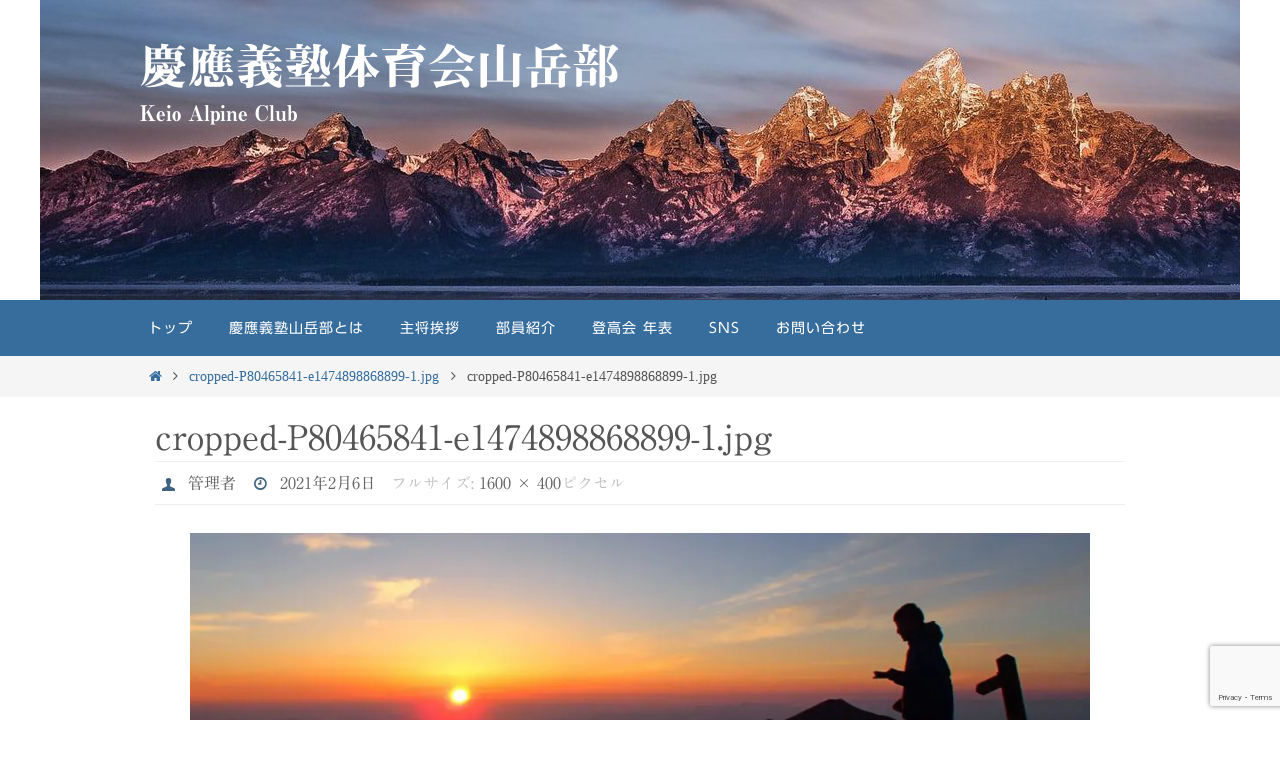

--- FILE ---
content_type: text/html; charset=UTF-8
request_url: https://keio-alpine-club.com/cropped-p80465841-e1474898868899-1-jpg/
body_size: 51956
content:
<!DOCTYPE html><html lang="ja"><head><meta http-equiv="X-UA-Compatible" content="IE=edge,chrome=1" /><meta name="viewport" content="width=device-width, user-scalable=yes, initial-scale=1.0, minimum-scale=1.0, maximum-scale=3.0"><meta http-equiv="Content-Type" content="text/html; charset=UTF-8" /><link rel="profile" href="http://gmpg.org/xfn/11" /><link rel="pingback" href="https://keio-alpine-club.com/xmlrpc.php" /><title>cropped-P80465841-e1474898868899-1.jpg &#8211; 慶應義塾体育会山岳部</title><meta name='robots' content='max-image-preview:large' /><meta name="google-site-verification" content="J1YDYWXZfh2lz0zjFB71pe8HJN7B9Q__YSFXfSw0Vcc" /><link rel='dns-prefetch' href='//webfonts.sakura.ne.jp' /><link rel='dns-prefetch' href='//stats.wp.com' /><link rel='dns-prefetch' href='//fonts.googleapis.com' /><link rel='dns-prefetch' href='//v0.wordpress.com' /><link rel='preconnect' href='//i0.wp.com' /><link rel="alternate" type="application/rss+xml" title="慶應義塾体育会山岳部 &raquo; フィード" href="https://keio-alpine-club.com/feed/" /><link rel="alternate" type="application/rss+xml" title="慶應義塾体育会山岳部 &raquo; コメントフィード" href="https://keio-alpine-club.com/comments/feed/" /><link rel="alternate" type="application/rss+xml" title="慶應義塾体育会山岳部 &raquo; cropped-P80465841-e1474898868899-1.jpg のコメントのフィード" href="https://keio-alpine-club.com/feed/?attachment_id=1067" /><link rel="alternate" title="oEmbed (JSON)" type="application/json+oembed" href="https://keio-alpine-club.com/wp-json/oembed/1.0/embed?url=https%3A%2F%2Fkeio-alpine-club.com%2Fcropped-p80465841-e1474898868899-1-jpg%2F" /><link rel="alternate" title="oEmbed (XML)" type="text/xml+oembed" href="https://keio-alpine-club.com/wp-json/oembed/1.0/embed?url=https%3A%2F%2Fkeio-alpine-club.com%2Fcropped-p80465841-e1474898868899-1-jpg%2F&#038;format=xml" /><style id='wp-img-auto-sizes-contain-inline-css' type='text/css'>img:is([sizes=auto i],[sizes^="auto," i]){contain-intrinsic-size:3000px 1500px}
/*# sourceURL=wp-img-auto-sizes-contain-inline-css */</style><link rel='stylesheet' id='sbi_styles-css' href='https://keio-alpine-club.com/wp-content/plugins/instagram-feed/css/sbi-styles.min.css?ver=6.10.0' type='text/css' media='all' /><style id='wp-emoji-styles-inline-css' type='text/css'>img.wp-smiley, img.emoji {
		display: inline !important;
		border: none !important;
		box-shadow: none !important;
		height: 1em !important;
		width: 1em !important;
		margin: 0 0.07em !important;
		vertical-align: -0.1em !important;
		background: none !important;
		padding: 0 !important;
	}
/*# sourceURL=wp-emoji-styles-inline-css */</style><style id='wp-block-library-inline-css' type='text/css'>:root{--wp-block-synced-color:#7a00df;--wp-block-synced-color--rgb:122,0,223;--wp-bound-block-color:var(--wp-block-synced-color);--wp-editor-canvas-background:#ddd;--wp-admin-theme-color:#007cba;--wp-admin-theme-color--rgb:0,124,186;--wp-admin-theme-color-darker-10:#006ba1;--wp-admin-theme-color-darker-10--rgb:0,107,160.5;--wp-admin-theme-color-darker-20:#005a87;--wp-admin-theme-color-darker-20--rgb:0,90,135;--wp-admin-border-width-focus:2px}@media (min-resolution:192dpi){:root{--wp-admin-border-width-focus:1.5px}}.wp-element-button{cursor:pointer}:root .has-very-light-gray-background-color{background-color:#eee}:root .has-very-dark-gray-background-color{background-color:#313131}:root .has-very-light-gray-color{color:#eee}:root .has-very-dark-gray-color{color:#313131}:root .has-vivid-green-cyan-to-vivid-cyan-blue-gradient-background{background:linear-gradient(135deg,#00d084,#0693e3)}:root .has-purple-crush-gradient-background{background:linear-gradient(135deg,#34e2e4,#4721fb 50%,#ab1dfe)}:root .has-hazy-dawn-gradient-background{background:linear-gradient(135deg,#faaca8,#dad0ec)}:root .has-subdued-olive-gradient-background{background:linear-gradient(135deg,#fafae1,#67a671)}:root .has-atomic-cream-gradient-background{background:linear-gradient(135deg,#fdd79a,#004a59)}:root .has-nightshade-gradient-background{background:linear-gradient(135deg,#330968,#31cdcf)}:root .has-midnight-gradient-background{background:linear-gradient(135deg,#020381,#2874fc)}:root{--wp--preset--font-size--normal:16px;--wp--preset--font-size--huge:42px}.has-regular-font-size{font-size:1em}.has-larger-font-size{font-size:2.625em}.has-normal-font-size{font-size:var(--wp--preset--font-size--normal)}.has-huge-font-size{font-size:var(--wp--preset--font-size--huge)}.has-text-align-center{text-align:center}.has-text-align-left{text-align:left}.has-text-align-right{text-align:right}.has-fit-text{white-space:nowrap!important}#end-resizable-editor-section{display:none}.aligncenter{clear:both}.items-justified-left{justify-content:flex-start}.items-justified-center{justify-content:center}.items-justified-right{justify-content:flex-end}.items-justified-space-between{justify-content:space-between}.screen-reader-text{border:0;clip-path:inset(50%);height:1px;margin:-1px;overflow:hidden;padding:0;position:absolute;width:1px;word-wrap:normal!important}.screen-reader-text:focus{background-color:#ddd;clip-path:none;color:#444;display:block;font-size:1em;height:auto;left:5px;line-height:normal;padding:15px 23px 14px;text-decoration:none;top:5px;width:auto;z-index:100000}html :where(.has-border-color){border-style:solid}html :where([style*=border-top-color]){border-top-style:solid}html :where([style*=border-right-color]){border-right-style:solid}html :where([style*=border-bottom-color]){border-bottom-style:solid}html :where([style*=border-left-color]){border-left-style:solid}html :where([style*=border-width]){border-style:solid}html :where([style*=border-top-width]){border-top-style:solid}html :where([style*=border-right-width]){border-right-style:solid}html :where([style*=border-bottom-width]){border-bottom-style:solid}html :where([style*=border-left-width]){border-left-style:solid}html :where(img[class*=wp-image-]){height:auto;max-width:100%}:where(figure){margin:0 0 1em}html :where(.is-position-sticky){--wp-admin--admin-bar--position-offset:var(--wp-admin--admin-bar--height,0px)}@media screen and (max-width:600px){html :where(.is-position-sticky){--wp-admin--admin-bar--position-offset:0px}}

/*# sourceURL=wp-block-library-inline-css */</style><style id='global-styles-inline-css' type='text/css'>:root{--wp--preset--aspect-ratio--square: 1;--wp--preset--aspect-ratio--4-3: 4/3;--wp--preset--aspect-ratio--3-4: 3/4;--wp--preset--aspect-ratio--3-2: 3/2;--wp--preset--aspect-ratio--2-3: 2/3;--wp--preset--aspect-ratio--16-9: 16/9;--wp--preset--aspect-ratio--9-16: 9/16;--wp--preset--color--black: #000000;--wp--preset--color--cyan-bluish-gray: #abb8c3;--wp--preset--color--white: #ffffff;--wp--preset--color--pale-pink: #f78da7;--wp--preset--color--vivid-red: #cf2e2e;--wp--preset--color--luminous-vivid-orange: #ff6900;--wp--preset--color--luminous-vivid-amber: #fcb900;--wp--preset--color--light-green-cyan: #7bdcb5;--wp--preset--color--vivid-green-cyan: #00d084;--wp--preset--color--pale-cyan-blue: #8ed1fc;--wp--preset--color--vivid-cyan-blue: #0693e3;--wp--preset--color--vivid-purple: #9b51e0;--wp--preset--gradient--vivid-cyan-blue-to-vivid-purple: linear-gradient(135deg,rgb(6,147,227) 0%,rgb(155,81,224) 100%);--wp--preset--gradient--light-green-cyan-to-vivid-green-cyan: linear-gradient(135deg,rgb(122,220,180) 0%,rgb(0,208,130) 100%);--wp--preset--gradient--luminous-vivid-amber-to-luminous-vivid-orange: linear-gradient(135deg,rgb(252,185,0) 0%,rgb(255,105,0) 100%);--wp--preset--gradient--luminous-vivid-orange-to-vivid-red: linear-gradient(135deg,rgb(255,105,0) 0%,rgb(207,46,46) 100%);--wp--preset--gradient--very-light-gray-to-cyan-bluish-gray: linear-gradient(135deg,rgb(238,238,238) 0%,rgb(169,184,195) 100%);--wp--preset--gradient--cool-to-warm-spectrum: linear-gradient(135deg,rgb(74,234,220) 0%,rgb(151,120,209) 20%,rgb(207,42,186) 40%,rgb(238,44,130) 60%,rgb(251,105,98) 80%,rgb(254,248,76) 100%);--wp--preset--gradient--blush-light-purple: linear-gradient(135deg,rgb(255,206,236) 0%,rgb(152,150,240) 100%);--wp--preset--gradient--blush-bordeaux: linear-gradient(135deg,rgb(254,205,165) 0%,rgb(254,45,45) 50%,rgb(107,0,62) 100%);--wp--preset--gradient--luminous-dusk: linear-gradient(135deg,rgb(255,203,112) 0%,rgb(199,81,192) 50%,rgb(65,88,208) 100%);--wp--preset--gradient--pale-ocean: linear-gradient(135deg,rgb(255,245,203) 0%,rgb(182,227,212) 50%,rgb(51,167,181) 100%);--wp--preset--gradient--electric-grass: linear-gradient(135deg,rgb(202,248,128) 0%,rgb(113,206,126) 100%);--wp--preset--gradient--midnight: linear-gradient(135deg,rgb(2,3,129) 0%,rgb(40,116,252) 100%);--wp--preset--font-size--small: 13px;--wp--preset--font-size--medium: 20px;--wp--preset--font-size--large: 36px;--wp--preset--font-size--x-large: 42px;--wp--preset--spacing--20: 0.44rem;--wp--preset--spacing--30: 0.67rem;--wp--preset--spacing--40: 1rem;--wp--preset--spacing--50: 1.5rem;--wp--preset--spacing--60: 2.25rem;--wp--preset--spacing--70: 3.38rem;--wp--preset--spacing--80: 5.06rem;--wp--preset--shadow--natural: 6px 6px 9px rgba(0, 0, 0, 0.2);--wp--preset--shadow--deep: 12px 12px 50px rgba(0, 0, 0, 0.4);--wp--preset--shadow--sharp: 6px 6px 0px rgba(0, 0, 0, 0.2);--wp--preset--shadow--outlined: 6px 6px 0px -3px rgb(255, 255, 255), 6px 6px rgb(0, 0, 0);--wp--preset--shadow--crisp: 6px 6px 0px rgb(0, 0, 0);}:where(.is-layout-flex){gap: 0.5em;}:where(.is-layout-grid){gap: 0.5em;}body .is-layout-flex{display: flex;}.is-layout-flex{flex-wrap: wrap;align-items: center;}.is-layout-flex > :is(*, div){margin: 0;}body .is-layout-grid{display: grid;}.is-layout-grid > :is(*, div){margin: 0;}:where(.wp-block-columns.is-layout-flex){gap: 2em;}:where(.wp-block-columns.is-layout-grid){gap: 2em;}:where(.wp-block-post-template.is-layout-flex){gap: 1.25em;}:where(.wp-block-post-template.is-layout-grid){gap: 1.25em;}.has-black-color{color: var(--wp--preset--color--black) !important;}.has-cyan-bluish-gray-color{color: var(--wp--preset--color--cyan-bluish-gray) !important;}.has-white-color{color: var(--wp--preset--color--white) !important;}.has-pale-pink-color{color: var(--wp--preset--color--pale-pink) !important;}.has-vivid-red-color{color: var(--wp--preset--color--vivid-red) !important;}.has-luminous-vivid-orange-color{color: var(--wp--preset--color--luminous-vivid-orange) !important;}.has-luminous-vivid-amber-color{color: var(--wp--preset--color--luminous-vivid-amber) !important;}.has-light-green-cyan-color{color: var(--wp--preset--color--light-green-cyan) !important;}.has-vivid-green-cyan-color{color: var(--wp--preset--color--vivid-green-cyan) !important;}.has-pale-cyan-blue-color{color: var(--wp--preset--color--pale-cyan-blue) !important;}.has-vivid-cyan-blue-color{color: var(--wp--preset--color--vivid-cyan-blue) !important;}.has-vivid-purple-color{color: var(--wp--preset--color--vivid-purple) !important;}.has-black-background-color{background-color: var(--wp--preset--color--black) !important;}.has-cyan-bluish-gray-background-color{background-color: var(--wp--preset--color--cyan-bluish-gray) !important;}.has-white-background-color{background-color: var(--wp--preset--color--white) !important;}.has-pale-pink-background-color{background-color: var(--wp--preset--color--pale-pink) !important;}.has-vivid-red-background-color{background-color: var(--wp--preset--color--vivid-red) !important;}.has-luminous-vivid-orange-background-color{background-color: var(--wp--preset--color--luminous-vivid-orange) !important;}.has-luminous-vivid-amber-background-color{background-color: var(--wp--preset--color--luminous-vivid-amber) !important;}.has-light-green-cyan-background-color{background-color: var(--wp--preset--color--light-green-cyan) !important;}.has-vivid-green-cyan-background-color{background-color: var(--wp--preset--color--vivid-green-cyan) !important;}.has-pale-cyan-blue-background-color{background-color: var(--wp--preset--color--pale-cyan-blue) !important;}.has-vivid-cyan-blue-background-color{background-color: var(--wp--preset--color--vivid-cyan-blue) !important;}.has-vivid-purple-background-color{background-color: var(--wp--preset--color--vivid-purple) !important;}.has-black-border-color{border-color: var(--wp--preset--color--black) !important;}.has-cyan-bluish-gray-border-color{border-color: var(--wp--preset--color--cyan-bluish-gray) !important;}.has-white-border-color{border-color: var(--wp--preset--color--white) !important;}.has-pale-pink-border-color{border-color: var(--wp--preset--color--pale-pink) !important;}.has-vivid-red-border-color{border-color: var(--wp--preset--color--vivid-red) !important;}.has-luminous-vivid-orange-border-color{border-color: var(--wp--preset--color--luminous-vivid-orange) !important;}.has-luminous-vivid-amber-border-color{border-color: var(--wp--preset--color--luminous-vivid-amber) !important;}.has-light-green-cyan-border-color{border-color: var(--wp--preset--color--light-green-cyan) !important;}.has-vivid-green-cyan-border-color{border-color: var(--wp--preset--color--vivid-green-cyan) !important;}.has-pale-cyan-blue-border-color{border-color: var(--wp--preset--color--pale-cyan-blue) !important;}.has-vivid-cyan-blue-border-color{border-color: var(--wp--preset--color--vivid-cyan-blue) !important;}.has-vivid-purple-border-color{border-color: var(--wp--preset--color--vivid-purple) !important;}.has-vivid-cyan-blue-to-vivid-purple-gradient-background{background: var(--wp--preset--gradient--vivid-cyan-blue-to-vivid-purple) !important;}.has-light-green-cyan-to-vivid-green-cyan-gradient-background{background: var(--wp--preset--gradient--light-green-cyan-to-vivid-green-cyan) !important;}.has-luminous-vivid-amber-to-luminous-vivid-orange-gradient-background{background: var(--wp--preset--gradient--luminous-vivid-amber-to-luminous-vivid-orange) !important;}.has-luminous-vivid-orange-to-vivid-red-gradient-background{background: var(--wp--preset--gradient--luminous-vivid-orange-to-vivid-red) !important;}.has-very-light-gray-to-cyan-bluish-gray-gradient-background{background: var(--wp--preset--gradient--very-light-gray-to-cyan-bluish-gray) !important;}.has-cool-to-warm-spectrum-gradient-background{background: var(--wp--preset--gradient--cool-to-warm-spectrum) !important;}.has-blush-light-purple-gradient-background{background: var(--wp--preset--gradient--blush-light-purple) !important;}.has-blush-bordeaux-gradient-background{background: var(--wp--preset--gradient--blush-bordeaux) !important;}.has-luminous-dusk-gradient-background{background: var(--wp--preset--gradient--luminous-dusk) !important;}.has-pale-ocean-gradient-background{background: var(--wp--preset--gradient--pale-ocean) !important;}.has-electric-grass-gradient-background{background: var(--wp--preset--gradient--electric-grass) !important;}.has-midnight-gradient-background{background: var(--wp--preset--gradient--midnight) !important;}.has-small-font-size{font-size: var(--wp--preset--font-size--small) !important;}.has-medium-font-size{font-size: var(--wp--preset--font-size--medium) !important;}.has-large-font-size{font-size: var(--wp--preset--font-size--large) !important;}.has-x-large-font-size{font-size: var(--wp--preset--font-size--x-large) !important;}
/*# sourceURL=global-styles-inline-css */</style><style id='classic-theme-styles-inline-css' type='text/css'>/*! This file is auto-generated */
.wp-block-button__link{color:#fff;background-color:#32373c;border-radius:9999px;box-shadow:none;text-decoration:none;padding:calc(.667em + 2px) calc(1.333em + 2px);font-size:1.125em}.wp-block-file__button{background:#32373c;color:#fff;text-decoration:none}
/*# sourceURL=/wp-includes/css/classic-themes.min.css */</style><link rel='stylesheet' id='contact-form-7-css' href='https://keio-alpine-club.com/wp-content/cache/autoptimize/css/autoptimize_single_64ac31699f5326cb3c76122498b76f66.css?ver=6.1.4' type='text/css' media='all' /><link rel='stylesheet' id='nirvana-fonts-css' href='https://keio-alpine-club.com/wp-content/cache/autoptimize/css/autoptimize_single_5461451ecfaf5aeb6f02808009dfa2ef.css?ver=1.6.4' type='text/css' media='all' /><link rel='stylesheet' id='nirvana-googlefonts-css' href='//fonts.googleapis.com/css?family=Noto+Serif+CJK+JP' type='text/css' media='screen' /><link rel='stylesheet' id='nirvana-style-css' href='https://keio-alpine-club.com/wp-content/cache/autoptimize/css/autoptimize_single_f5a6b7cd15f33e7cadfe6faa6e590a07.css?ver=1.6.4' type='text/css' media='all' /><style id='nirvana-style-inline-css' type='text/css'>#header-container { width: 1000px; } #header-container, #access >.menu, #forbottom, #colophon, #footer-widget-area, #topbar-inner, .ppbox, #pp-afterslider #container, #breadcrumbs-box { max-width: 1000px; } #container.one-column { } #container.two-columns-right #secondary { width: 220px; float:right; } #container.two-columns-right #content { width: 640px; float: left; } /* fallback */ #container.two-columns-right #content { width: calc(100% - 300px); float: left; } #container.two-columns-left #primary { width: 220px; float: left; } #container.two-columns-left #content { width: 640px; float: right; } /* fallback */ #container.two-columns-left #content { width: -moz-calc(100% - 300px); float: right; width: -webkit-calc(100% - 300px ); width: calc(100% - 300px); } #container.three-columns-right .sidey { width: 110px; float: left; } #container.three-columns-right #primary { margin-left: 80px; margin-right: 80px; } #container.three-columns-right #content { width: 560px; float: left; } /* fallback */ #container.three-columns-right #content { width: -moz-calc(100% - 380px); float: left; width: -webkit-calc(100% - 380px); width: calc(100% - 380px); } #container.three-columns-left .sidey { width: 110px; float: left; } #container.three-columns-left #secondary{ margin-left: 80px; margin-right: 80px; } #container.three-columns-left #content { width: 560px; float: right;} /* fallback */ #container.three-columns-left #content { width: -moz-calc(100% - 380px); float: right; width: -webkit-calc(100% - 380px); width: calc(100% - 380px); } #container.three-columns-sided .sidey { width: 110px; float: left; } #container.three-columns-sided #secondary{ float:right; } #container.three-columns-sided #content { width: 560px; float: right; /* fallback */ width: -moz-calc(100% - 380px); float: right; width: -webkit-calc(100% - 380px); float: right; width: calc(100% - 380px); float: right; margin: 0 190px 0 -940px; } body { font-family: "Noto Serif CJK JP"; } #content h1.entry-title a, #content h2.entry-title a, #content h1.entry-title, #content h2.entry-title { font-family: inherit; } .widget-title, .widget-title a { line-height: normal; font-family: inherit; } .widget-container, .widget-container a { font-family: inherit; } .entry-content h1, .entry-content h2, .entry-content h3, .entry-content h4, .entry-content h5, .entry-content h6, .nivo-caption h2, #front-text1 h1, #front-text2 h1, h3.column-header-image, #comments #reply-title { font-family: inherit; } #site-title span a { font-family: inherit; } #access ul li a, #access ul li a span { font-family: inherit; } /* general */ body { color: #555; background-color: #fff } a { color: #366d9d; } a:hover, .entry-meta span a:hover, .comments-link a:hover, body.coldisplay2 #front-columns a:active { color: #7fbbf0; } a:active { background-color: #366d9d; color: #FFFFFF; } .entry-meta a:hover, .widget-container a:hover, .footer2 a:hover { border-bottom-color: #CCCCCC; } .sticky h2.entry-title a { background-color: #366d9d; color: #FFFFFF; } #header { ; } #site-title span a { color: #ffffff; } #site-description { color: #ffffff; } .socials a:hover .socials-hover { background-color: #366d9d; } .socials .socials-hover { background-color: #366d9d; } /* Main menu top level */ #access a, #nav-toggle span { color: #ffffff; } #access, #nav-toggle, #access ul li { background-color: #366d9d; } #access > .menu > ul > li > a > span { } #access ul li:hover { background-color: #366d9d; color: #EEE; } #access ul > li.current_page_item , #access ul > li.current-menu-item, #access ul > li.current_page_ancestor , #access ul > li.current-menu-ancestor { background-color: #437aaa; } /* Main menu Submenus */ #access ul ul li, #access ul ul { background-color: #366d9d; } #access ul ul li a { color: #EEE; } #access ul ul li:hover { background-color: #447bab; } #breadcrumbs { background-color: #f5f5f5; } #access ul ul li.current_page_item, #access ul ul li.current-menu-item, #access ul ul li.current_page_ancestor, #access ul ul li.current-menu-ancestor { background-color: #447bab; } /* top menu */ #topbar { background-color: #ffffff; border-bottom-color: #ebebeb; } .menu-header-search .searchform { background: #F7F7F7; } .topmenu ul li a, .search-icon:before { color: #366d9d; } .topmenu ul li a:hover { background-color: #efefef; } .search-icon:hover:before { color: #366d9d; } /* main */ #main { background-color: #FFFFFF; } #author-info, .page-title, #entry-author-info { border-color: #CCCCCC; } .page-title-text { border-color: #366d9d; } .page-title span { border-color: #366d9d; } #entry-author-info #author-avatar, #author-info #author-avatar { border-color: #EEEEEE; } .avatar-container:before { background-color: #366d9d; } .sidey .widget-container { color: #555; ; } .sidey .widget-title { color: #366d9d; ; border-color: #CCCCCC; } .sidey .widget-container a { color: #366d9d; } .sidey .widget-container a:hover { color: #7fbbf0; } .widget-title span { border-color: #366d9d; } .entry-content h1, .entry-content h2, .entry-content h3, .entry-content h4, .entry-content h5, .entry-content h6 { color: #555; } .entry-title, .entry-title a{ color: #555; } .entry-title a:hover { color: #7fbbf0; } #content span.entry-format { color: #CCCCCC; } /* footer */ #footer { color: #366d9d; background-color: #3c9bed; } #footer2 { color: #366d9d; background-color: #fff; } #sfooter-full { background-color: #fafafa; } .footermenu ul li { border-color: #ffffff; } .footermenu ul li:hover { border-color: #ffffff; } #colophon a { color: #FFF; } #colophon a:hover { ; } #footer2 a, .footermenu ul li:after { color: #366d9d; } #footer2 a:hover { ; } #footer .widget-container { color: #eee; background-color: #ffffff; } #footer .widget-title { ; ; border-color:#CCCCCC; } /* buttons */ a.continue-reading-link { color: #366d9d; border-color: #366d9d; } a.continue-reading-link:hover { background-color: #366d9d; color: #fff; } #cryout_ajax_more_trigger { border: 1px solid #CCCCCC; } #cryout_ajax_more_trigger:hover { background-color: #F7F7F7; } a.continue-reading-link i.crycon-right-dir { color: #366d9d } a.continue-reading-link:hover i.crycon-right-dir { color: #fff } .page-link a, .page-link > span > em { border-color: #CCCCCC } .columnmore a { background: #366d9d; color:#F7F7F7 } .columnmore a:hover { background: #366d9d; } .file, .button, input[type="submit"], input[type="reset"], #respond .form-submit input#submit { background-color: #FFFFFF; border-color: #CCCCCC; } .button:hover, #respond .form-submit input#submit:hover { background-color: #F7F7F7; } .entry-content tr th, .entry-content thead th { color: #555; } .entry-content tr th { background-color: #366d9d; color:#FFFFFF; } .entry-content tr.even { background-color: #F7F7F7; } hr { border-color: #EEEEEE; } input[type="text"], input[type="password"], input[type="email"], input[type="color"], input[type="date"], input[type="datetime"], input[type="datetime-local"], input[type="month"], input[type="number"], input[type="range"], input[type="search"], input[type="tel"], input[type="time"], input[type="url"], input[type="week"], textarea, select { border-color: #CCCCCC #EEEEEE #EEEEEE #CCCCCC; color: #555; } input[type="submit"], input[type="reset"] { color: #555; } input[type="text"]:hover, input[type="password"]:hover, input[type="email"]:hover, input[type="color"]:hover, input[type="date"]:hover, input[type="datetime"]:hover, input[type="datetime-local"]:hover, input[type="month"]:hover, input[type="number"]:hover, input[type="range"]:hover, input[type="search"]:hover, input[type="tel"]:hover, input[type="time"]:hover, input[type="url"]:hover, input[type="week"]:hover, textarea:hover { background-color: rgba(247,247,247,0.4); } .entry-content pre { background-color: #F7F7F7; border-color: rgba(54,109,157,0.1); } abbr, acronym { border-color: #555; } .comment-meta a { color: #999; } #respond .form-allowed-tags { color: #999; } .comment .reply a { border-color: #EEEEEE; } .comment .reply a:hover { color: #366d9d; } .entry-meta { border-color: #EEEEEE; } .entry-meta .crycon-metas:before { color: #426483; } .entry-meta span a, .comments-link a { color: #666; } .entry-meta span a:hover, .comments-link a:hover { ; } .entry-meta span, .entry-utility span, .footer-tags { color: #c1c1c1; } .nav-next a, .nav-previous a{ background-color:#f8f8f8; } .nav-next a:hover, .nav-previous a:hover { background-color: #366d9d; color:#FFFFFF; } .pagination { border-color: #ededed; } .pagination a:hover { background-color: #366d9d; color: #FFFFFF; } h3#comments-title { border-color: #CCCCCC; } h3#comments-title span { background-color: #366d9d; color: #FFFFFF; } .comment-details { border-color: #EEEEEE; } .searchform input[type="text"] { color: #999; } .searchform:after { background-color: #366d9d; } .searchform:hover:after { background-color: #366d9d; } .searchsubmit[type="submit"]{ color: #F7F7F7; } li.menu-main-search .searchform .s { background-color: #fff; } li.menu-main-search .searchsubmit[type="submit"] { color: #999; } .caption-accented .wp-caption { background-color:rgba(54,109,157,0.8); color:#FFFFFF; } .nirvana-image-one .entry-content img[class*='align'], .nirvana-image-one .entry-summary img[class*='align'], .nirvana-image-two .entry-content img[class*='align'], .nirvana-image-two .entry-summary img[class*='align'] .nirvana-image-one .entry-content [class*='wp-block'][class*='align'] img, .nirvana-image-one .entry-summary [class*='wp-block'][class*='align'] img, .nirvana-image-two .entry-content [class*='wp-block'][class*='align'] img, .nirvana-image-two .entry-summary [class*='wp-block'][class*='align'] img { border-color: #366d9d; } html { font-size: 18px; line-height: 1.8; } .entry-content, .entry-summary, .ppbox { text-align:inherit ; } .entry-content, .entry-summary, .widget-container, .ppbox, .navigation { ; } #content h1.entry-title, #content h2.entry-title, .woocommerce-page h1.page-title { font-size: 34px; } .widget-title, .widget-title a { font-size: 22px; } .widget-container, .widget-container a { font-size: 18px; } #content h1, #pp-afterslider h1 { font-size: 45px; } #content h2, #pp-afterslider h2 { font-size: 39px; } #content h3, #pp-afterslider h3 { font-size: 34px; } #content h4, #pp-afterslider h4 { font-size: 28px; } #content h5, #pp-afterslider h5 { font-size: 22px; } #content h6, #pp-afterslider h6 { font-size: 17px; } #site-title span a { font-size: 48px; } #access ul li a { font-size: 14px; } #access ul ul ul a { font-size: 13px; } .nocomments, .nocomments2 { display: none; } article footer.entry-meta { display: none; } .entry-content p, .entry-content ul, .entry-content ol, .entry-content dd, .entry-content pre, .entry-content hr, .commentlist p, .entry-summary p { margin-bottom: 1.1em; } #header-container > div { margin: 35px 0 0 0px; } #toTop:hover .crycon-back2top:before { color: #366d9d; } #main { margin-top: 5px; } #forbottom { padding-left: 0px; padding-right: 0px; } #header-widget-area { width: 33%; } #branding { height:300px; } 
/* Nirvana Custom CSS */ #site-description, #site-title > span > a { //font-family: "新丸ゴ R", "Shin Maru Go Regular", Gothic; font-family: "見出ミンMA31", "Midashi Min MA31", Gothic; } nav#access span { font-family: "UD新ゴ R", "UD Shin Go Regular", Gothic !important; }
/*# sourceURL=nirvana-style-inline-css */</style><link rel='stylesheet' id='nirvana-mobile-css' href='https://keio-alpine-club.com/wp-content/cache/autoptimize/css/autoptimize_single_49e117dfa0921f1080647867eb9e0235.css?ver=1.6.4' type='text/css' media='all' /><link rel='stylesheet' id='kacmp_profile-css' href='https://keio-alpine-club.com/wp-content/cache/autoptimize/css/autoptimize_single_23383cef23c101f35f9d43eba0fc733d.css?ver=6.9' type='text/css' media='all' /> <script type="text/javascript" src="https://keio-alpine-club.com/wp-includes/js/jquery/jquery.min.js?ver=3.7.1" id="jquery-core-js"></script> <script defer type="text/javascript" src="https://keio-alpine-club.com/wp-includes/js/jquery/jquery-migrate.min.js?ver=3.4.1" id="jquery-migrate-js"></script> <script defer type="text/javascript" src="//webfonts.sakura.ne.jp/js/sakurav3.js?fadein=0&amp;ver=3.1.4" id="typesquare_std-js"></script> <link rel="https://api.w.org/" href="https://keio-alpine-club.com/wp-json/" /><link rel="alternate" title="JSON" type="application/json" href="https://keio-alpine-club.com/wp-json/wp/v2/media/1067" /><link rel="EditURI" type="application/rsd+xml" title="RSD" href="https://keio-alpine-club.com/xmlrpc.php?rsd" /><meta name="generator" content="WordPress 6.9" /><link rel="canonical" href="https://keio-alpine-club.com/cropped-p80465841-e1474898868899-1-jpg/" /><link rel='shortlink' href='https://wp.me/a7WFOy-hd' /><style type='text/css'>.site-branding .site-title a:lang(ja),.site-title{ font-family: '見出ミンMA31';}.site-description:lang(ja){ font-family: 'リュウミン M-KL';}section.widget h2:lang(ja),.widget-title{ font-family: 'リュウミン M-KL';}section.widget ul li:lang(ja),.widget-content ul li{ font-family: 'リュウミン R-KL';}</style><style type='text/css'>h1,h2,h3,.entry-title{ font-family: "リュウミン M-KL";}h4,h5,h6{ font-family: "リュウミン R-KL";}.hentry{ font-family: "A1明朝";}strong,b{ font-family: "A1明朝";}</style><style>img#wpstats{display:none}</style><meta property="og:type" content="article" /><meta property="og:title" content="cropped-P80465841-e1474898868899-1.jpg" /><meta property="og:url" content="https://keio-alpine-club.com/cropped-p80465841-e1474898868899-1-jpg/" /><meta property="og:description" content="詳しくは投稿をご覧ください。" /><meta property="article:published_time" content="2021-02-06T14:41:28+00:00" /><meta property="article:modified_time" content="2021-02-06T14:41:28+00:00" /><meta property="og:site_name" content="慶應義塾体育会山岳部" /><meta property="og:image" content="https://keio-alpine-club.com/wp-content/uploads/2016/09/cropped-P80465841-e1474898868899-1.jpg" /><meta property="og:image:alt" content="" /><meta property="og:locale" content="ja_JP" /><meta name="twitter:site" content="@keio_alpine" /><meta name="twitter:text:title" content="cropped-P80465841-e1474898868899-1.jpg" /><meta name="twitter:image" content="https://i0.wp.com/keio-alpine-club.com/wp-content/uploads/2016/09/cropped-P80465841-e1474898868899-1.jpg?fit=1200%2C300&#038;ssl=1&#038;w=640" /><meta name="twitter:card" content="summary_large_image" /><meta name="twitter:description" content="詳しくは投稿をご覧ください。" /><link rel="icon" href="https://i0.wp.com/keio-alpine-club.com/wp-content/uploads/2021/02/cropped-ab99af33f5dea9901baa95e9a89e4a15-e1614500754153.jpg?fit=32%2C32&#038;ssl=1" sizes="32x32" /><link rel="icon" href="https://i0.wp.com/keio-alpine-club.com/wp-content/uploads/2021/02/cropped-ab99af33f5dea9901baa95e9a89e4a15-e1614500754153.jpg?fit=192%2C192&#038;ssl=1" sizes="192x192" /><link rel="apple-touch-icon" href="https://i0.wp.com/keio-alpine-club.com/wp-content/uploads/2021/02/cropped-ab99af33f5dea9901baa95e9a89e4a15-e1614500754153.jpg?fit=180%2C180&#038;ssl=1" /><meta name="msapplication-TileImage" content="https://i0.wp.com/keio-alpine-club.com/wp-content/uploads/2021/02/cropped-ab99af33f5dea9901baa95e9a89e4a15-e1614500754153.jpg?fit=270%2C270&#038;ssl=1" /> <!--[if lt IE 9]> <script>document.createElement('header');
document.createElement('nav');
document.createElement('section');
document.createElement('article');
document.createElement('aside');
document.createElement('footer');</script> <![endif]--><style type="text/css" id="wp-custom-css">/* スライダー設定 */
.nivoSlider {
	position: relative;
	width: 70%;
	height: auto;
	overflow: hidden;
}

/* スライダーのテキスト位置調整 */
/* .slide-text {text-align: center !important;} */</style></head><body class="attachment wp-singular attachment-template-default single single-attachment postid-1067 attachmentid-1067 attachment-jpeg wp-theme-nirvana nirvana-image-two caption-simple nirvana-comment-placeholders nirvana-menu-left nirvana-topbarhide"> <a class="skip-link screen-reader-text" href="#main" title="コンテンツへスキップ"> コンテンツへスキップ </a><div id="wrapper" class="hfeed"><div id="topbar" ><div id="topbar-inner"></div></div><div id="header-full"><header id="header"><div id="masthead"><div id="branding" role="banner" > <img id="bg_image" alt="慶應義塾体育会山岳部" title="慶應義塾体育会山岳部" src="https://keio-alpine-club.com/wp-content/uploads/2021/02/cropped-j-scott-rakozy-CNLKEp0WY4g-unsplash-e1614491551104.jpg"  /><div id="header-container"><div class="site-identity"><div id="site-title"><span> <a href="https://keio-alpine-club.com/" title="慶應義塾体育会山岳部" rel="home">慶應義塾体育会山岳部</a> </span></div><div id="site-description" >Keio Alpine Club</div></div></div><div style="clear:both;"></div></div> <button id="nav-toggle"><span>&nbsp;</span></button><nav id="access" class="jssafe" role="navigation"><div class="skip-link screen-reader-text"><a href="#content" title="コンテンツへスキップ">コンテンツへスキップ</a></div><div class="menu"><ul id="prime_nav" class="menu"><li id="menu-item-106" class="menu-item menu-item-type-custom menu-item-object-custom menu-item-106"><a href="/"><span>トップ</span></a></li><li id="menu-item-99" class="menu-item menu-item-type-post_type menu-item-object-page menu-item-99"><a href="https://keio-alpine-club.com/abouts/"><span>慶應義塾山岳部とは</span></a></li><li id="menu-item-1230" class="menu-item menu-item-type-post_type menu-item-object-page menu-item-1230"><a href="https://keio-alpine-club.com/captain/"><span>主将挨拶</span></a></li><li id="menu-item-1014" class="menu-item menu-item-type-post_type menu-item-object-page menu-item-1014"><a href="https://keio-alpine-club.com/member_profile/"><span>部員紹介</span></a></li><li id="menu-item-9" class="menu-item menu-item-type-post_type menu-item-object-page menu-item-9"><a href="https://keio-alpine-club.com/history/"><span>登高会 年表</span></a></li><li id="menu-item-206" class="menu-item menu-item-type-post_type menu-item-object-post menu-item-206"><a href="https://keio-alpine-club.com/notices/sns-introduction/"><span>SNS</span></a></li><li id="menu-item-15" class="menu-item menu-item-type-post_type menu-item-object-page menu-item-15"><a href="https://keio-alpine-club.com/contacts/"><span>お問い合わせ</span></a></li></ul></div></nav></div></header></div><div style="clear:both;height:0;"></div><div id="breadcrumbs"><div id="breadcrumbs-box"><a href="https://keio-alpine-club.com"><i class="crycon-homebread"></i><span class="screen-reader-text">ホーム</span></a><i class="crycon-angle-right"></i> <a href="https://keio-alpine-club.com/cropped-p80465841-e1474898868899-1-jpg/">cropped-P80465841-e1474898868899-1.jpg</a> <i class="crycon-angle-right"></i> <span class="current">cropped-P80465841-e1474898868899-1.jpg</span></div></div><div id="main"><div id="toTop"><i class="crycon-back2top"></i></div><div  id="forbottom" ><div style="clear:both;"></div><section id="container" class="single-attachment one-column"><div id="content" role="main"><div id="post-1067" class="post post-1067 attachment type-attachment status-inherit hentry"><h2 class="entry-title">cropped-P80465841-e1474898868899-1.jpg</h2><div class="entry-meta"> <span class="author vcard" ><i class="crycon-author crycon-metas" title="作成者"></i> <a class="url fn n" rel="author" href="https://keio-alpine-club.com/author/admin/" title="管理者 のすべての投稿を表示">管理者</a></span><span> <i class="crycon-time crycon-metas" title="日時"></i> <time class="onDate date published" datetime="2021-02-06T23:41:28+09:00"> <a href="https://keio-alpine-club.com/cropped-p80465841-e1474898868899-1-jpg/" rel="bookmark">2021年2月6日</a> </time> </span><time class="updated"  datetime="2021-02-06T23:41:28+09:00">2021年2月6日</time> <span class="attach-size"> フルサイズ: <a href="https://keio-alpine-club.com/wp-content/uploads/2016/09/cropped-P80465841-e1474898868899-1.jpg" title="フルサイズの画像にリンク">1600 &times; 400</a>ピクセル </span></div><div class="entry-content"><div class="entry-attachment"><p class="attachment"><a href="https://keio-alpine-club.com/olympus-digital-camera-4/" title="cropped-P80465841-e1474898868899-1.jpg" rel="attachment"><img width="900" height="225" src="https://i0.wp.com/keio-alpine-club.com/wp-content/uploads/2016/09/cropped-P80465841-e1474898868899-1.jpg?fit=900%2C225&amp;ssl=1" class="attachment-900x9999 size-900x9999" alt="" decoding="async" fetchpriority="high" srcset="https://i0.wp.com/keio-alpine-club.com/wp-content/uploads/2016/09/cropped-P80465841-e1474898868899-1.jpg?w=1600&amp;ssl=1 1600w, https://i0.wp.com/keio-alpine-club.com/wp-content/uploads/2016/09/cropped-P80465841-e1474898868899-1.jpg?resize=768%2C192&amp;ssl=1 768w, https://i0.wp.com/keio-alpine-club.com/wp-content/uploads/2016/09/cropped-P80465841-e1474898868899-1.jpg?resize=1536%2C384&amp;ssl=1 1536w, https://i0.wp.com/keio-alpine-club.com/wp-content/uploads/2016/09/cropped-P80465841-e1474898868899-1.jpg?resize=300%2C75&amp;ssl=1 300w, https://i0.wp.com/keio-alpine-club.com/wp-content/uploads/2016/09/cropped-P80465841-e1474898868899-1.jpg?resize=1024%2C256&amp;ssl=1 1024w" sizes="(max-width: 900px) 100vw, 900px" /></a></p><div class="entry-utility"> <span class="bl_bookmark"><i class="crycon-bookmark crycon-metas" title="パーマリンクをブックマーク"></i> <a href="https://keio-alpine-club.com/cropped-p80465841-e1474898868899-1-jpg/" title="パーマリンク:  cropped-P80465841-e1474898868899-1.jpg" rel="bookmark"> ブックマーク</a>.</span></div></div></div><div class="entry-caption"></div></div><div id="nav-below" class="navigation"><div class="nav-previous"><a href='https://keio-alpine-club.com/f142d320-0784-4ae8-8064-1f6ba383288c/'><i class="crycon-left-dir"></i>前の画像</a></div><div class="nav-next"><a href='https://keio-alpine-club.com/olympus-digital-camera-4/'>次の画像<i class="crycon-right-dir"></i></a></div></div><div id="comments" class=""><div id="respond" class="comment-respond"><h3 id="reply-title" class="comment-reply-title">コメントを残す <small><a rel="nofollow" id="cancel-comment-reply-link" href="/cropped-p80465841-e1474898868899-1-jpg/#respond" style="display:none;">コメントをキャンセル</a></small></h3><form action="https://keio-alpine-club.com/wp-comments-post.php" method="post" id="commentform" class="comment-form"><p class="comment-notes"><span id="email-notes">メールアドレスが公開されることはありません。</span> <span class="required-field-message"><span class="required">*</span> が付いている欄は必須項目です</span></p><p class="comment-form-comment"><label for="comment">コメント</label><textarea placeholder="コメント" id="comment" name="comment" cols="45" rows="8" aria-required="true"></textarea></p><p class="comment-form-author"><label for="author">名前<span class="required">*</span></label> <input id="author" placeholder="名前" name="author" type="text" value="" size="30" maxlength="245" aria-required='true' /></p><p class="comment-form-email"><label for="email">メール<span class="required">*</span></label> <input id="email" placeholder="メール" name="email" type="email" value="" size="30" maxlength="100" aria-describedby="email-notes" aria-required='true' /></p><p class="comment-form-url"><label for="url">Web サイト</label><input id="url" placeholder="Web サイト" name="url" type="url" value="" size="30" maxlength="200"/></p><p class="comment-form-cookies-consent"><input id="wp-comment-cookies-consent" name="wp-comment-cookies-consent" type="checkbox" value="yes" /><label for="wp-comment-cookies-consent">Save my name, email, and site URL in my browser for next time I post a comment.</label></p><p class="form-submit"><input name="submit" type="submit" id="submit" class="submit" value="コメントを送信" /> <input type='hidden' name='comment_post_ID' value='1067' id='comment_post_ID' /> <input type='hidden' name='comment_parent' id='comment_parent' value='0' /></p><p style="display: none;"><input type="hidden" id="akismet_comment_nonce" name="akismet_comment_nonce" value="c5818ec7ce" /></p><p style="display: none !important;" class="akismet-fields-container" data-prefix="ak_"><label>&#916;<textarea name="ak_hp_textarea" cols="45" rows="8" maxlength="100"></textarea></label><input type="hidden" id="ak_js_1" name="ak_js" value="87"/><script defer src="[data-uri]"></script></p></form></div><p class="akismet_comment_form_privacy_notice">This site uses Akismet to reduce spam. <a href="https://akismet.com/privacy/" target="_blank" rel="nofollow noopener">Learn how your comment data is processed.</a></p></div></div></section><div style="clear:both;"></div></div><footer id="footer" role="contentinfo"><div id="colophon"></div><div id="footer2"><div id="footer2-inside"><nav class="footermenu"><ul id="menu-top" class="menu"><li class="menu-item menu-item-type-custom menu-item-object-custom menu-item-106"><a href="/">トップ</a></li><li class="menu-item menu-item-type-post_type menu-item-object-page menu-item-99"><a href="https://keio-alpine-club.com/abouts/">慶應義塾山岳部とは</a></li><li class="menu-item menu-item-type-post_type menu-item-object-page menu-item-1230"><a href="https://keio-alpine-club.com/captain/">主将挨拶</a></li><li class="menu-item menu-item-type-post_type menu-item-object-page menu-item-1014"><a href="https://keio-alpine-club.com/member_profile/">部員紹介</a></li><li class="menu-item menu-item-type-post_type menu-item-object-page menu-item-9"><a href="https://keio-alpine-club.com/history/">登高会 年表</a></li><li class="menu-item menu-item-type-post_type menu-item-object-post menu-item-206"><a href="https://keio-alpine-club.com/notices/sns-introduction/">SNS</a></li><li class="menu-item menu-item-type-post_type menu-item-object-page menu-item-15"><a href="https://keio-alpine-club.com/contacts/">お問い合わせ</a></li></ul></nav><div id="site-copyright">Copyright &copy; 2016- Keio Alpine Club.</div> <em style="display:table;margin:0 auto;float:none;text-align:center;padding:7px 0;font-size:13px;"> Powered by <a target="_blank" href="http://www.cryoutcreations.eu" title="Nirvana Theme by Cryout Creations">Nirvana</a> &amp; <a target="_blank" href="http://wordpress.org/" title="セマンティックなパブリッシングツール"> WordPress.</a></em></div></div></footer></div></div> <script type="speculationrules">{"prefetch":[{"source":"document","where":{"and":[{"href_matches":"/*"},{"not":{"href_matches":["/wp-*.php","/wp-admin/*","/wp-content/uploads/*","/wp-content/*","/wp-content/plugins/*","/wp-content/themes/nirvana/*","/*\\?(.+)"]}},{"not":{"selector_matches":"a[rel~=\"nofollow\"]"}},{"not":{"selector_matches":".no-prefetch, .no-prefetch a"}}]},"eagerness":"conservative"}]}</script>  <script defer src="[data-uri]"></script> <script type="text/javascript" src="https://keio-alpine-club.com/wp-includes/js/dist/hooks.min.js?ver=dd5603f07f9220ed27f1" id="wp-hooks-js"></script> <script type="text/javascript" src="https://keio-alpine-club.com/wp-includes/js/dist/i18n.min.js?ver=c26c3dc7bed366793375" id="wp-i18n-js"></script> <script defer id="wp-i18n-js-after" src="[data-uri]"></script> <script defer type="text/javascript" src="https://keio-alpine-club.com/wp-content/cache/autoptimize/js/autoptimize_single_96e7dc3f0e8559e4a3f3ca40b17ab9c3.js?ver=6.1.4" id="swv-js"></script> <script defer id="contact-form-7-js-translations" src="[data-uri]"></script> <script defer id="contact-form-7-js-before" src="[data-uri]"></script> <script defer type="text/javascript" src="https://keio-alpine-club.com/wp-content/cache/autoptimize/js/autoptimize_single_2912c657d0592cc532dff73d0d2ce7bb.js?ver=6.1.4" id="contact-form-7-js"></script> <script defer id="nirvana-frontend-js-extra" src="[data-uri]"></script> <script defer type="text/javascript" src="https://keio-alpine-club.com/wp-content/cache/autoptimize/js/autoptimize_single_781cd1cccbf524e5c7477e9645406adc.js?ver=1.6.4" id="nirvana-frontend-js"></script> <script defer type="text/javascript" src="https://keio-alpine-club.com/wp-includes/js/comment-reply.min.js?ver=6.9" id="comment-reply-js" data-wp-strategy="async" fetchpriority="low"></script> <script defer type="text/javascript" src="https://www.google.com/recaptcha/api.js?render=6LfG310pAAAAAAMd7SdF0HnGCN9EdIUw7QpoqB9u&amp;ver=3.0" id="google-recaptcha-js"></script> <script type="text/javascript" src="https://keio-alpine-club.com/wp-includes/js/dist/vendor/wp-polyfill.min.js?ver=3.15.0" id="wp-polyfill-js"></script> <script defer id="wpcf7-recaptcha-js-before" src="[data-uri]"></script> <script defer type="text/javascript" src="https://keio-alpine-club.com/wp-content/cache/autoptimize/js/autoptimize_single_ec0187677793456f98473f49d9e9b95f.js?ver=6.1.4" id="wpcf7-recaptcha-js"></script> <script type="text/javascript" id="jetpack-stats-js-before">_stq = window._stq || [];
_stq.push([ "view", {"v":"ext","blog":"117418114","post":"1067","tz":"9","srv":"keio-alpine-club.com","j":"1:15.4"} ]);
_stq.push([ "clickTrackerInit", "117418114", "1067" ]);
//# sourceURL=jetpack-stats-js-before</script> <script type="text/javascript" src="https://stats.wp.com/e-202604.js" id="jetpack-stats-js" defer="defer" data-wp-strategy="defer"></script> <script defer type="text/javascript" src="https://keio-alpine-club.com/wp-content/cache/autoptimize/js/autoptimize_single_91954b488a9bfcade528d6ff5c7ce83f.js?ver=1762999888" id="akismet-frontend-js"></script> <script id="wp-emoji-settings" type="application/json">{"baseUrl":"https://s.w.org/images/core/emoji/17.0.2/72x72/","ext":".png","svgUrl":"https://s.w.org/images/core/emoji/17.0.2/svg/","svgExt":".svg","source":{"concatemoji":"https://keio-alpine-club.com/wp-includes/js/wp-emoji-release.min.js?ver=6.9"}}</script> <script type="module">/*! This file is auto-generated */
const a=JSON.parse(document.getElementById("wp-emoji-settings").textContent),o=(window._wpemojiSettings=a,"wpEmojiSettingsSupports"),s=["flag","emoji"];function i(e){try{var t={supportTests:e,timestamp:(new Date).valueOf()};sessionStorage.setItem(o,JSON.stringify(t))}catch(e){}}function c(e,t,n){e.clearRect(0,0,e.canvas.width,e.canvas.height),e.fillText(t,0,0);t=new Uint32Array(e.getImageData(0,0,e.canvas.width,e.canvas.height).data);e.clearRect(0,0,e.canvas.width,e.canvas.height),e.fillText(n,0,0);const a=new Uint32Array(e.getImageData(0,0,e.canvas.width,e.canvas.height).data);return t.every((e,t)=>e===a[t])}function p(e,t){e.clearRect(0,0,e.canvas.width,e.canvas.height),e.fillText(t,0,0);var n=e.getImageData(16,16,1,1);for(let e=0;e<n.data.length;e++)if(0!==n.data[e])return!1;return!0}function u(e,t,n,a){switch(t){case"flag":return n(e,"\ud83c\udff3\ufe0f\u200d\u26a7\ufe0f","\ud83c\udff3\ufe0f\u200b\u26a7\ufe0f")?!1:!n(e,"\ud83c\udde8\ud83c\uddf6","\ud83c\udde8\u200b\ud83c\uddf6")&&!n(e,"\ud83c\udff4\udb40\udc67\udb40\udc62\udb40\udc65\udb40\udc6e\udb40\udc67\udb40\udc7f","\ud83c\udff4\u200b\udb40\udc67\u200b\udb40\udc62\u200b\udb40\udc65\u200b\udb40\udc6e\u200b\udb40\udc67\u200b\udb40\udc7f");case"emoji":return!a(e,"\ud83e\u1fac8")}return!1}function f(e,t,n,a){let r;const o=(r="undefined"!=typeof WorkerGlobalScope&&self instanceof WorkerGlobalScope?new OffscreenCanvas(300,150):document.createElement("canvas")).getContext("2d",{willReadFrequently:!0}),s=(o.textBaseline="top",o.font="600 32px Arial",{});return e.forEach(e=>{s[e]=t(o,e,n,a)}),s}function r(e){var t=document.createElement("script");t.src=e,t.defer=!0,document.head.appendChild(t)}a.supports={everything:!0,everythingExceptFlag:!0},new Promise(t=>{let n=function(){try{var e=JSON.parse(sessionStorage.getItem(o));if("object"==typeof e&&"number"==typeof e.timestamp&&(new Date).valueOf()<e.timestamp+604800&&"object"==typeof e.supportTests)return e.supportTests}catch(e){}return null}();if(!n){if("undefined"!=typeof Worker&&"undefined"!=typeof OffscreenCanvas&&"undefined"!=typeof URL&&URL.createObjectURL&&"undefined"!=typeof Blob)try{var e="postMessage("+f.toString()+"("+[JSON.stringify(s),u.toString(),c.toString(),p.toString()].join(",")+"));",a=new Blob([e],{type:"text/javascript"});const r=new Worker(URL.createObjectURL(a),{name:"wpTestEmojiSupports"});return void(r.onmessage=e=>{i(n=e.data),r.terminate(),t(n)})}catch(e){}i(n=f(s,u,c,p))}t(n)}).then(e=>{for(const n in e)a.supports[n]=e[n],a.supports.everything=a.supports.everything&&a.supports[n],"flag"!==n&&(a.supports.everythingExceptFlag=a.supports.everythingExceptFlag&&a.supports[n]);var t;a.supports.everythingExceptFlag=a.supports.everythingExceptFlag&&!a.supports.flag,a.supports.everything||((t=a.source||{}).concatemoji?r(t.concatemoji):t.wpemoji&&t.twemoji&&(r(t.twemoji),r(t.wpemoji)))});
//# sourceURL=https://keio-alpine-club.com/wp-includes/js/wp-emoji-loader.min.js</script> </body></html>

--- FILE ---
content_type: text/html; charset=utf-8
request_url: https://www.google.com/recaptcha/api2/anchor?ar=1&k=6LfG310pAAAAAAMd7SdF0HnGCN9EdIUw7QpoqB9u&co=aHR0cHM6Ly9rZWlvLWFscGluZS1jbHViLmNvbTo0NDM.&hl=en&v=PoyoqOPhxBO7pBk68S4YbpHZ&size=invisible&anchor-ms=20000&execute-ms=30000&cb=v14grze3sco7
body_size: 48820
content:
<!DOCTYPE HTML><html dir="ltr" lang="en"><head><meta http-equiv="Content-Type" content="text/html; charset=UTF-8">
<meta http-equiv="X-UA-Compatible" content="IE=edge">
<title>reCAPTCHA</title>
<style type="text/css">
/* cyrillic-ext */
@font-face {
  font-family: 'Roboto';
  font-style: normal;
  font-weight: 400;
  font-stretch: 100%;
  src: url(//fonts.gstatic.com/s/roboto/v48/KFO7CnqEu92Fr1ME7kSn66aGLdTylUAMa3GUBHMdazTgWw.woff2) format('woff2');
  unicode-range: U+0460-052F, U+1C80-1C8A, U+20B4, U+2DE0-2DFF, U+A640-A69F, U+FE2E-FE2F;
}
/* cyrillic */
@font-face {
  font-family: 'Roboto';
  font-style: normal;
  font-weight: 400;
  font-stretch: 100%;
  src: url(//fonts.gstatic.com/s/roboto/v48/KFO7CnqEu92Fr1ME7kSn66aGLdTylUAMa3iUBHMdazTgWw.woff2) format('woff2');
  unicode-range: U+0301, U+0400-045F, U+0490-0491, U+04B0-04B1, U+2116;
}
/* greek-ext */
@font-face {
  font-family: 'Roboto';
  font-style: normal;
  font-weight: 400;
  font-stretch: 100%;
  src: url(//fonts.gstatic.com/s/roboto/v48/KFO7CnqEu92Fr1ME7kSn66aGLdTylUAMa3CUBHMdazTgWw.woff2) format('woff2');
  unicode-range: U+1F00-1FFF;
}
/* greek */
@font-face {
  font-family: 'Roboto';
  font-style: normal;
  font-weight: 400;
  font-stretch: 100%;
  src: url(//fonts.gstatic.com/s/roboto/v48/KFO7CnqEu92Fr1ME7kSn66aGLdTylUAMa3-UBHMdazTgWw.woff2) format('woff2');
  unicode-range: U+0370-0377, U+037A-037F, U+0384-038A, U+038C, U+038E-03A1, U+03A3-03FF;
}
/* math */
@font-face {
  font-family: 'Roboto';
  font-style: normal;
  font-weight: 400;
  font-stretch: 100%;
  src: url(//fonts.gstatic.com/s/roboto/v48/KFO7CnqEu92Fr1ME7kSn66aGLdTylUAMawCUBHMdazTgWw.woff2) format('woff2');
  unicode-range: U+0302-0303, U+0305, U+0307-0308, U+0310, U+0312, U+0315, U+031A, U+0326-0327, U+032C, U+032F-0330, U+0332-0333, U+0338, U+033A, U+0346, U+034D, U+0391-03A1, U+03A3-03A9, U+03B1-03C9, U+03D1, U+03D5-03D6, U+03F0-03F1, U+03F4-03F5, U+2016-2017, U+2034-2038, U+203C, U+2040, U+2043, U+2047, U+2050, U+2057, U+205F, U+2070-2071, U+2074-208E, U+2090-209C, U+20D0-20DC, U+20E1, U+20E5-20EF, U+2100-2112, U+2114-2115, U+2117-2121, U+2123-214F, U+2190, U+2192, U+2194-21AE, U+21B0-21E5, U+21F1-21F2, U+21F4-2211, U+2213-2214, U+2216-22FF, U+2308-230B, U+2310, U+2319, U+231C-2321, U+2336-237A, U+237C, U+2395, U+239B-23B7, U+23D0, U+23DC-23E1, U+2474-2475, U+25AF, U+25B3, U+25B7, U+25BD, U+25C1, U+25CA, U+25CC, U+25FB, U+266D-266F, U+27C0-27FF, U+2900-2AFF, U+2B0E-2B11, U+2B30-2B4C, U+2BFE, U+3030, U+FF5B, U+FF5D, U+1D400-1D7FF, U+1EE00-1EEFF;
}
/* symbols */
@font-face {
  font-family: 'Roboto';
  font-style: normal;
  font-weight: 400;
  font-stretch: 100%;
  src: url(//fonts.gstatic.com/s/roboto/v48/KFO7CnqEu92Fr1ME7kSn66aGLdTylUAMaxKUBHMdazTgWw.woff2) format('woff2');
  unicode-range: U+0001-000C, U+000E-001F, U+007F-009F, U+20DD-20E0, U+20E2-20E4, U+2150-218F, U+2190, U+2192, U+2194-2199, U+21AF, U+21E6-21F0, U+21F3, U+2218-2219, U+2299, U+22C4-22C6, U+2300-243F, U+2440-244A, U+2460-24FF, U+25A0-27BF, U+2800-28FF, U+2921-2922, U+2981, U+29BF, U+29EB, U+2B00-2BFF, U+4DC0-4DFF, U+FFF9-FFFB, U+10140-1018E, U+10190-1019C, U+101A0, U+101D0-101FD, U+102E0-102FB, U+10E60-10E7E, U+1D2C0-1D2D3, U+1D2E0-1D37F, U+1F000-1F0FF, U+1F100-1F1AD, U+1F1E6-1F1FF, U+1F30D-1F30F, U+1F315, U+1F31C, U+1F31E, U+1F320-1F32C, U+1F336, U+1F378, U+1F37D, U+1F382, U+1F393-1F39F, U+1F3A7-1F3A8, U+1F3AC-1F3AF, U+1F3C2, U+1F3C4-1F3C6, U+1F3CA-1F3CE, U+1F3D4-1F3E0, U+1F3ED, U+1F3F1-1F3F3, U+1F3F5-1F3F7, U+1F408, U+1F415, U+1F41F, U+1F426, U+1F43F, U+1F441-1F442, U+1F444, U+1F446-1F449, U+1F44C-1F44E, U+1F453, U+1F46A, U+1F47D, U+1F4A3, U+1F4B0, U+1F4B3, U+1F4B9, U+1F4BB, U+1F4BF, U+1F4C8-1F4CB, U+1F4D6, U+1F4DA, U+1F4DF, U+1F4E3-1F4E6, U+1F4EA-1F4ED, U+1F4F7, U+1F4F9-1F4FB, U+1F4FD-1F4FE, U+1F503, U+1F507-1F50B, U+1F50D, U+1F512-1F513, U+1F53E-1F54A, U+1F54F-1F5FA, U+1F610, U+1F650-1F67F, U+1F687, U+1F68D, U+1F691, U+1F694, U+1F698, U+1F6AD, U+1F6B2, U+1F6B9-1F6BA, U+1F6BC, U+1F6C6-1F6CF, U+1F6D3-1F6D7, U+1F6E0-1F6EA, U+1F6F0-1F6F3, U+1F6F7-1F6FC, U+1F700-1F7FF, U+1F800-1F80B, U+1F810-1F847, U+1F850-1F859, U+1F860-1F887, U+1F890-1F8AD, U+1F8B0-1F8BB, U+1F8C0-1F8C1, U+1F900-1F90B, U+1F93B, U+1F946, U+1F984, U+1F996, U+1F9E9, U+1FA00-1FA6F, U+1FA70-1FA7C, U+1FA80-1FA89, U+1FA8F-1FAC6, U+1FACE-1FADC, U+1FADF-1FAE9, U+1FAF0-1FAF8, U+1FB00-1FBFF;
}
/* vietnamese */
@font-face {
  font-family: 'Roboto';
  font-style: normal;
  font-weight: 400;
  font-stretch: 100%;
  src: url(//fonts.gstatic.com/s/roboto/v48/KFO7CnqEu92Fr1ME7kSn66aGLdTylUAMa3OUBHMdazTgWw.woff2) format('woff2');
  unicode-range: U+0102-0103, U+0110-0111, U+0128-0129, U+0168-0169, U+01A0-01A1, U+01AF-01B0, U+0300-0301, U+0303-0304, U+0308-0309, U+0323, U+0329, U+1EA0-1EF9, U+20AB;
}
/* latin-ext */
@font-face {
  font-family: 'Roboto';
  font-style: normal;
  font-weight: 400;
  font-stretch: 100%;
  src: url(//fonts.gstatic.com/s/roboto/v48/KFO7CnqEu92Fr1ME7kSn66aGLdTylUAMa3KUBHMdazTgWw.woff2) format('woff2');
  unicode-range: U+0100-02BA, U+02BD-02C5, U+02C7-02CC, U+02CE-02D7, U+02DD-02FF, U+0304, U+0308, U+0329, U+1D00-1DBF, U+1E00-1E9F, U+1EF2-1EFF, U+2020, U+20A0-20AB, U+20AD-20C0, U+2113, U+2C60-2C7F, U+A720-A7FF;
}
/* latin */
@font-face {
  font-family: 'Roboto';
  font-style: normal;
  font-weight: 400;
  font-stretch: 100%;
  src: url(//fonts.gstatic.com/s/roboto/v48/KFO7CnqEu92Fr1ME7kSn66aGLdTylUAMa3yUBHMdazQ.woff2) format('woff2');
  unicode-range: U+0000-00FF, U+0131, U+0152-0153, U+02BB-02BC, U+02C6, U+02DA, U+02DC, U+0304, U+0308, U+0329, U+2000-206F, U+20AC, U+2122, U+2191, U+2193, U+2212, U+2215, U+FEFF, U+FFFD;
}
/* cyrillic-ext */
@font-face {
  font-family: 'Roboto';
  font-style: normal;
  font-weight: 500;
  font-stretch: 100%;
  src: url(//fonts.gstatic.com/s/roboto/v48/KFO7CnqEu92Fr1ME7kSn66aGLdTylUAMa3GUBHMdazTgWw.woff2) format('woff2');
  unicode-range: U+0460-052F, U+1C80-1C8A, U+20B4, U+2DE0-2DFF, U+A640-A69F, U+FE2E-FE2F;
}
/* cyrillic */
@font-face {
  font-family: 'Roboto';
  font-style: normal;
  font-weight: 500;
  font-stretch: 100%;
  src: url(//fonts.gstatic.com/s/roboto/v48/KFO7CnqEu92Fr1ME7kSn66aGLdTylUAMa3iUBHMdazTgWw.woff2) format('woff2');
  unicode-range: U+0301, U+0400-045F, U+0490-0491, U+04B0-04B1, U+2116;
}
/* greek-ext */
@font-face {
  font-family: 'Roboto';
  font-style: normal;
  font-weight: 500;
  font-stretch: 100%;
  src: url(//fonts.gstatic.com/s/roboto/v48/KFO7CnqEu92Fr1ME7kSn66aGLdTylUAMa3CUBHMdazTgWw.woff2) format('woff2');
  unicode-range: U+1F00-1FFF;
}
/* greek */
@font-face {
  font-family: 'Roboto';
  font-style: normal;
  font-weight: 500;
  font-stretch: 100%;
  src: url(//fonts.gstatic.com/s/roboto/v48/KFO7CnqEu92Fr1ME7kSn66aGLdTylUAMa3-UBHMdazTgWw.woff2) format('woff2');
  unicode-range: U+0370-0377, U+037A-037F, U+0384-038A, U+038C, U+038E-03A1, U+03A3-03FF;
}
/* math */
@font-face {
  font-family: 'Roboto';
  font-style: normal;
  font-weight: 500;
  font-stretch: 100%;
  src: url(//fonts.gstatic.com/s/roboto/v48/KFO7CnqEu92Fr1ME7kSn66aGLdTylUAMawCUBHMdazTgWw.woff2) format('woff2');
  unicode-range: U+0302-0303, U+0305, U+0307-0308, U+0310, U+0312, U+0315, U+031A, U+0326-0327, U+032C, U+032F-0330, U+0332-0333, U+0338, U+033A, U+0346, U+034D, U+0391-03A1, U+03A3-03A9, U+03B1-03C9, U+03D1, U+03D5-03D6, U+03F0-03F1, U+03F4-03F5, U+2016-2017, U+2034-2038, U+203C, U+2040, U+2043, U+2047, U+2050, U+2057, U+205F, U+2070-2071, U+2074-208E, U+2090-209C, U+20D0-20DC, U+20E1, U+20E5-20EF, U+2100-2112, U+2114-2115, U+2117-2121, U+2123-214F, U+2190, U+2192, U+2194-21AE, U+21B0-21E5, U+21F1-21F2, U+21F4-2211, U+2213-2214, U+2216-22FF, U+2308-230B, U+2310, U+2319, U+231C-2321, U+2336-237A, U+237C, U+2395, U+239B-23B7, U+23D0, U+23DC-23E1, U+2474-2475, U+25AF, U+25B3, U+25B7, U+25BD, U+25C1, U+25CA, U+25CC, U+25FB, U+266D-266F, U+27C0-27FF, U+2900-2AFF, U+2B0E-2B11, U+2B30-2B4C, U+2BFE, U+3030, U+FF5B, U+FF5D, U+1D400-1D7FF, U+1EE00-1EEFF;
}
/* symbols */
@font-face {
  font-family: 'Roboto';
  font-style: normal;
  font-weight: 500;
  font-stretch: 100%;
  src: url(//fonts.gstatic.com/s/roboto/v48/KFO7CnqEu92Fr1ME7kSn66aGLdTylUAMaxKUBHMdazTgWw.woff2) format('woff2');
  unicode-range: U+0001-000C, U+000E-001F, U+007F-009F, U+20DD-20E0, U+20E2-20E4, U+2150-218F, U+2190, U+2192, U+2194-2199, U+21AF, U+21E6-21F0, U+21F3, U+2218-2219, U+2299, U+22C4-22C6, U+2300-243F, U+2440-244A, U+2460-24FF, U+25A0-27BF, U+2800-28FF, U+2921-2922, U+2981, U+29BF, U+29EB, U+2B00-2BFF, U+4DC0-4DFF, U+FFF9-FFFB, U+10140-1018E, U+10190-1019C, U+101A0, U+101D0-101FD, U+102E0-102FB, U+10E60-10E7E, U+1D2C0-1D2D3, U+1D2E0-1D37F, U+1F000-1F0FF, U+1F100-1F1AD, U+1F1E6-1F1FF, U+1F30D-1F30F, U+1F315, U+1F31C, U+1F31E, U+1F320-1F32C, U+1F336, U+1F378, U+1F37D, U+1F382, U+1F393-1F39F, U+1F3A7-1F3A8, U+1F3AC-1F3AF, U+1F3C2, U+1F3C4-1F3C6, U+1F3CA-1F3CE, U+1F3D4-1F3E0, U+1F3ED, U+1F3F1-1F3F3, U+1F3F5-1F3F7, U+1F408, U+1F415, U+1F41F, U+1F426, U+1F43F, U+1F441-1F442, U+1F444, U+1F446-1F449, U+1F44C-1F44E, U+1F453, U+1F46A, U+1F47D, U+1F4A3, U+1F4B0, U+1F4B3, U+1F4B9, U+1F4BB, U+1F4BF, U+1F4C8-1F4CB, U+1F4D6, U+1F4DA, U+1F4DF, U+1F4E3-1F4E6, U+1F4EA-1F4ED, U+1F4F7, U+1F4F9-1F4FB, U+1F4FD-1F4FE, U+1F503, U+1F507-1F50B, U+1F50D, U+1F512-1F513, U+1F53E-1F54A, U+1F54F-1F5FA, U+1F610, U+1F650-1F67F, U+1F687, U+1F68D, U+1F691, U+1F694, U+1F698, U+1F6AD, U+1F6B2, U+1F6B9-1F6BA, U+1F6BC, U+1F6C6-1F6CF, U+1F6D3-1F6D7, U+1F6E0-1F6EA, U+1F6F0-1F6F3, U+1F6F7-1F6FC, U+1F700-1F7FF, U+1F800-1F80B, U+1F810-1F847, U+1F850-1F859, U+1F860-1F887, U+1F890-1F8AD, U+1F8B0-1F8BB, U+1F8C0-1F8C1, U+1F900-1F90B, U+1F93B, U+1F946, U+1F984, U+1F996, U+1F9E9, U+1FA00-1FA6F, U+1FA70-1FA7C, U+1FA80-1FA89, U+1FA8F-1FAC6, U+1FACE-1FADC, U+1FADF-1FAE9, U+1FAF0-1FAF8, U+1FB00-1FBFF;
}
/* vietnamese */
@font-face {
  font-family: 'Roboto';
  font-style: normal;
  font-weight: 500;
  font-stretch: 100%;
  src: url(//fonts.gstatic.com/s/roboto/v48/KFO7CnqEu92Fr1ME7kSn66aGLdTylUAMa3OUBHMdazTgWw.woff2) format('woff2');
  unicode-range: U+0102-0103, U+0110-0111, U+0128-0129, U+0168-0169, U+01A0-01A1, U+01AF-01B0, U+0300-0301, U+0303-0304, U+0308-0309, U+0323, U+0329, U+1EA0-1EF9, U+20AB;
}
/* latin-ext */
@font-face {
  font-family: 'Roboto';
  font-style: normal;
  font-weight: 500;
  font-stretch: 100%;
  src: url(//fonts.gstatic.com/s/roboto/v48/KFO7CnqEu92Fr1ME7kSn66aGLdTylUAMa3KUBHMdazTgWw.woff2) format('woff2');
  unicode-range: U+0100-02BA, U+02BD-02C5, U+02C7-02CC, U+02CE-02D7, U+02DD-02FF, U+0304, U+0308, U+0329, U+1D00-1DBF, U+1E00-1E9F, U+1EF2-1EFF, U+2020, U+20A0-20AB, U+20AD-20C0, U+2113, U+2C60-2C7F, U+A720-A7FF;
}
/* latin */
@font-face {
  font-family: 'Roboto';
  font-style: normal;
  font-weight: 500;
  font-stretch: 100%;
  src: url(//fonts.gstatic.com/s/roboto/v48/KFO7CnqEu92Fr1ME7kSn66aGLdTylUAMa3yUBHMdazQ.woff2) format('woff2');
  unicode-range: U+0000-00FF, U+0131, U+0152-0153, U+02BB-02BC, U+02C6, U+02DA, U+02DC, U+0304, U+0308, U+0329, U+2000-206F, U+20AC, U+2122, U+2191, U+2193, U+2212, U+2215, U+FEFF, U+FFFD;
}
/* cyrillic-ext */
@font-face {
  font-family: 'Roboto';
  font-style: normal;
  font-weight: 900;
  font-stretch: 100%;
  src: url(//fonts.gstatic.com/s/roboto/v48/KFO7CnqEu92Fr1ME7kSn66aGLdTylUAMa3GUBHMdazTgWw.woff2) format('woff2');
  unicode-range: U+0460-052F, U+1C80-1C8A, U+20B4, U+2DE0-2DFF, U+A640-A69F, U+FE2E-FE2F;
}
/* cyrillic */
@font-face {
  font-family: 'Roboto';
  font-style: normal;
  font-weight: 900;
  font-stretch: 100%;
  src: url(//fonts.gstatic.com/s/roboto/v48/KFO7CnqEu92Fr1ME7kSn66aGLdTylUAMa3iUBHMdazTgWw.woff2) format('woff2');
  unicode-range: U+0301, U+0400-045F, U+0490-0491, U+04B0-04B1, U+2116;
}
/* greek-ext */
@font-face {
  font-family: 'Roboto';
  font-style: normal;
  font-weight: 900;
  font-stretch: 100%;
  src: url(//fonts.gstatic.com/s/roboto/v48/KFO7CnqEu92Fr1ME7kSn66aGLdTylUAMa3CUBHMdazTgWw.woff2) format('woff2');
  unicode-range: U+1F00-1FFF;
}
/* greek */
@font-face {
  font-family: 'Roboto';
  font-style: normal;
  font-weight: 900;
  font-stretch: 100%;
  src: url(//fonts.gstatic.com/s/roboto/v48/KFO7CnqEu92Fr1ME7kSn66aGLdTylUAMa3-UBHMdazTgWw.woff2) format('woff2');
  unicode-range: U+0370-0377, U+037A-037F, U+0384-038A, U+038C, U+038E-03A1, U+03A3-03FF;
}
/* math */
@font-face {
  font-family: 'Roboto';
  font-style: normal;
  font-weight: 900;
  font-stretch: 100%;
  src: url(//fonts.gstatic.com/s/roboto/v48/KFO7CnqEu92Fr1ME7kSn66aGLdTylUAMawCUBHMdazTgWw.woff2) format('woff2');
  unicode-range: U+0302-0303, U+0305, U+0307-0308, U+0310, U+0312, U+0315, U+031A, U+0326-0327, U+032C, U+032F-0330, U+0332-0333, U+0338, U+033A, U+0346, U+034D, U+0391-03A1, U+03A3-03A9, U+03B1-03C9, U+03D1, U+03D5-03D6, U+03F0-03F1, U+03F4-03F5, U+2016-2017, U+2034-2038, U+203C, U+2040, U+2043, U+2047, U+2050, U+2057, U+205F, U+2070-2071, U+2074-208E, U+2090-209C, U+20D0-20DC, U+20E1, U+20E5-20EF, U+2100-2112, U+2114-2115, U+2117-2121, U+2123-214F, U+2190, U+2192, U+2194-21AE, U+21B0-21E5, U+21F1-21F2, U+21F4-2211, U+2213-2214, U+2216-22FF, U+2308-230B, U+2310, U+2319, U+231C-2321, U+2336-237A, U+237C, U+2395, U+239B-23B7, U+23D0, U+23DC-23E1, U+2474-2475, U+25AF, U+25B3, U+25B7, U+25BD, U+25C1, U+25CA, U+25CC, U+25FB, U+266D-266F, U+27C0-27FF, U+2900-2AFF, U+2B0E-2B11, U+2B30-2B4C, U+2BFE, U+3030, U+FF5B, U+FF5D, U+1D400-1D7FF, U+1EE00-1EEFF;
}
/* symbols */
@font-face {
  font-family: 'Roboto';
  font-style: normal;
  font-weight: 900;
  font-stretch: 100%;
  src: url(//fonts.gstatic.com/s/roboto/v48/KFO7CnqEu92Fr1ME7kSn66aGLdTylUAMaxKUBHMdazTgWw.woff2) format('woff2');
  unicode-range: U+0001-000C, U+000E-001F, U+007F-009F, U+20DD-20E0, U+20E2-20E4, U+2150-218F, U+2190, U+2192, U+2194-2199, U+21AF, U+21E6-21F0, U+21F3, U+2218-2219, U+2299, U+22C4-22C6, U+2300-243F, U+2440-244A, U+2460-24FF, U+25A0-27BF, U+2800-28FF, U+2921-2922, U+2981, U+29BF, U+29EB, U+2B00-2BFF, U+4DC0-4DFF, U+FFF9-FFFB, U+10140-1018E, U+10190-1019C, U+101A0, U+101D0-101FD, U+102E0-102FB, U+10E60-10E7E, U+1D2C0-1D2D3, U+1D2E0-1D37F, U+1F000-1F0FF, U+1F100-1F1AD, U+1F1E6-1F1FF, U+1F30D-1F30F, U+1F315, U+1F31C, U+1F31E, U+1F320-1F32C, U+1F336, U+1F378, U+1F37D, U+1F382, U+1F393-1F39F, U+1F3A7-1F3A8, U+1F3AC-1F3AF, U+1F3C2, U+1F3C4-1F3C6, U+1F3CA-1F3CE, U+1F3D4-1F3E0, U+1F3ED, U+1F3F1-1F3F3, U+1F3F5-1F3F7, U+1F408, U+1F415, U+1F41F, U+1F426, U+1F43F, U+1F441-1F442, U+1F444, U+1F446-1F449, U+1F44C-1F44E, U+1F453, U+1F46A, U+1F47D, U+1F4A3, U+1F4B0, U+1F4B3, U+1F4B9, U+1F4BB, U+1F4BF, U+1F4C8-1F4CB, U+1F4D6, U+1F4DA, U+1F4DF, U+1F4E3-1F4E6, U+1F4EA-1F4ED, U+1F4F7, U+1F4F9-1F4FB, U+1F4FD-1F4FE, U+1F503, U+1F507-1F50B, U+1F50D, U+1F512-1F513, U+1F53E-1F54A, U+1F54F-1F5FA, U+1F610, U+1F650-1F67F, U+1F687, U+1F68D, U+1F691, U+1F694, U+1F698, U+1F6AD, U+1F6B2, U+1F6B9-1F6BA, U+1F6BC, U+1F6C6-1F6CF, U+1F6D3-1F6D7, U+1F6E0-1F6EA, U+1F6F0-1F6F3, U+1F6F7-1F6FC, U+1F700-1F7FF, U+1F800-1F80B, U+1F810-1F847, U+1F850-1F859, U+1F860-1F887, U+1F890-1F8AD, U+1F8B0-1F8BB, U+1F8C0-1F8C1, U+1F900-1F90B, U+1F93B, U+1F946, U+1F984, U+1F996, U+1F9E9, U+1FA00-1FA6F, U+1FA70-1FA7C, U+1FA80-1FA89, U+1FA8F-1FAC6, U+1FACE-1FADC, U+1FADF-1FAE9, U+1FAF0-1FAF8, U+1FB00-1FBFF;
}
/* vietnamese */
@font-face {
  font-family: 'Roboto';
  font-style: normal;
  font-weight: 900;
  font-stretch: 100%;
  src: url(//fonts.gstatic.com/s/roboto/v48/KFO7CnqEu92Fr1ME7kSn66aGLdTylUAMa3OUBHMdazTgWw.woff2) format('woff2');
  unicode-range: U+0102-0103, U+0110-0111, U+0128-0129, U+0168-0169, U+01A0-01A1, U+01AF-01B0, U+0300-0301, U+0303-0304, U+0308-0309, U+0323, U+0329, U+1EA0-1EF9, U+20AB;
}
/* latin-ext */
@font-face {
  font-family: 'Roboto';
  font-style: normal;
  font-weight: 900;
  font-stretch: 100%;
  src: url(//fonts.gstatic.com/s/roboto/v48/KFO7CnqEu92Fr1ME7kSn66aGLdTylUAMa3KUBHMdazTgWw.woff2) format('woff2');
  unicode-range: U+0100-02BA, U+02BD-02C5, U+02C7-02CC, U+02CE-02D7, U+02DD-02FF, U+0304, U+0308, U+0329, U+1D00-1DBF, U+1E00-1E9F, U+1EF2-1EFF, U+2020, U+20A0-20AB, U+20AD-20C0, U+2113, U+2C60-2C7F, U+A720-A7FF;
}
/* latin */
@font-face {
  font-family: 'Roboto';
  font-style: normal;
  font-weight: 900;
  font-stretch: 100%;
  src: url(//fonts.gstatic.com/s/roboto/v48/KFO7CnqEu92Fr1ME7kSn66aGLdTylUAMa3yUBHMdazQ.woff2) format('woff2');
  unicode-range: U+0000-00FF, U+0131, U+0152-0153, U+02BB-02BC, U+02C6, U+02DA, U+02DC, U+0304, U+0308, U+0329, U+2000-206F, U+20AC, U+2122, U+2191, U+2193, U+2212, U+2215, U+FEFF, U+FFFD;
}

</style>
<link rel="stylesheet" type="text/css" href="https://www.gstatic.com/recaptcha/releases/PoyoqOPhxBO7pBk68S4YbpHZ/styles__ltr.css">
<script nonce="JNxxR3Pb3MRxHAvrsycdVg" type="text/javascript">window['__recaptcha_api'] = 'https://www.google.com/recaptcha/api2/';</script>
<script type="text/javascript" src="https://www.gstatic.com/recaptcha/releases/PoyoqOPhxBO7pBk68S4YbpHZ/recaptcha__en.js" nonce="JNxxR3Pb3MRxHAvrsycdVg">
      
    </script></head>
<body><div id="rc-anchor-alert" class="rc-anchor-alert"></div>
<input type="hidden" id="recaptcha-token" value="[base64]">
<script type="text/javascript" nonce="JNxxR3Pb3MRxHAvrsycdVg">
      recaptcha.anchor.Main.init("[\x22ainput\x22,[\x22bgdata\x22,\x22\x22,\[base64]/[base64]/[base64]/[base64]/[base64]/[base64]/KGcoTywyNTMsTy5PKSxVRyhPLEMpKTpnKE8sMjUzLEMpLE8pKSxsKSksTykpfSxieT1mdW5jdGlvbihDLE8sdSxsKXtmb3IobD0odT1SKEMpLDApO08+MDtPLS0pbD1sPDw4fFooQyk7ZyhDLHUsbCl9LFVHPWZ1bmN0aW9uKEMsTyl7Qy5pLmxlbmd0aD4xMDQ/[base64]/[base64]/[base64]/[base64]/[base64]/[base64]/[base64]\\u003d\x22,\[base64]\\u003d\\u003d\x22,\x22w5bCtkLCp8OjJsOCHsOyRC7CqsKfUsKJM1J8wrNOw5jDjk3DncOrw4RQwrItT216w6zDnsOow6/Ds8O3woHDnsKlw5YlwohwP8KQQMOsw6PCrMK3w7DDvsKUwocAw77DnSdaTXElYMO4w6c5w7/CmGzDtgjDpcOCwp7Dij7CusOJwqNWw5rDkEzDkCMbw7ZDAMKrQsKbYUfDjMKwwqccAMKhTxkVVsKFwppJw6/CiVTDiMOIw60qFkA9w4keYXJGw5FVYsOyEm3Dn8KjS3zCgMKaLMKxIBXCnSvCtcO1w5rCjcKKAxp1w5BRwrZ7PVV8EcOeHsKGwofChcO0D2vDjMODwogpwp85w4RhwoPCucKjcMOIw4rDp1XDn2fCtcKKO8KuMgwLw6DDm8K/wpbChTJ0w7nCqMKPw6opG8OXIcOrLMOuaxF4b8O/w5vCgV4YfsOPd08qUCvCp3bDu8KjBmtjw6/DmGR0wptMJiPDnhh0wpnDnCrCr1g0Tl5Cw5bCqV90fcOOwqIEwqrDtz0Lw4XCrxB+UsONQ8KfO8OwFMOTU1DDsiFyw4fChzTDphF1S8KZw68XwpzDkMOBR8OcPFbDr8OkZsO+TsKqw4HDuMKxOjd9bcO5w6nCh2DCm0UMwoI/[base64]/DvggNw4bCvGx9w6VsDHzCpxvCuWTCucONXcOoFcOKZcOAdRR+Km07wod9DsKTw4PCpGIgw7Iow5LDlMKvZMKFw5Zbw6HDgx3CvBYDBz/[base64]/ClRUew5llwoHChMOBLFI9w5JUe8K/wpvCp8KGw7vCq8Ofw6nDncOSEMOtwqkHwo3CtkTDvcK7c8OYZsOPTg7DunFRw7UZdMOcwqHDnmFDwqsVUsKgARTDk8O1w45wwpXCnGA8w47CpFNOwpjCthcjwrwQw5hIJ2vCocOMAsOLw6UGwpXCmcKaw6fCiE/Di8KdecKBwr7DocKwdMO+woTCiW/[base64]/w4/CkALDhsOGE0XCh3TCnEU7w6fDt8K6w4RNVcKTw77Dn3lnw6fCq8KwwrMiw7XCkU80H8OMQQPDucKoKsOVwqd8wp5jKE/Dl8KyFSPCgUpgwpUbUMOHwqnDjRPDkMO9wrh3wqPDvz4fwrccw5zDlDvDu1rDgsKBw4XCuADDq8KJwoDDssO1wrYtw5nDnBNjemRzwo1QUcKbZMKcHMOuwpQkDwnCmCPDgzvDhcK9HF/Dh8KRwo7Ckg4rw4nCmsOsPQXCvUVWB8KEdV7Dqn4gK2JHB8OKCX4UWmDDiFHCtGHDhcKvwqfDn8O0TMKYMTHDhcKyZG58GsKYw4pREAbDu1QeF8Kgw5/CtMOnacO8wpHCrWDDmMOKw780wqfCtjDCicOZw6BawqktwozDgMO3P8KEw41xwo/[base64]/CnGZjB2rDjMOHEBYZw7tcwp5QGwwqIsOtw6nCvhLCl8KieyTCqsO1GHkawoYWwrVrU8KVUMOZwrUDwqvCt8OmwpwnwoFSwr0bPTvDoVjCu8KJAm14w7vClh7CqcKxwrQ5BMOhw4TCk38DR8K2Cn/Ck8O1UsO4w6siw5RXw49ew5IsB8OzeScvwpFiw6vCpMOjYVMKw6/ClUQ6LsKdw7XChsO5w7A+ckHCr8KCasOSHhXDiSzDuGfCucKwAhzDuCzClFzDksKOwoLCuVM1J1AGXwcpWMKFSsKew5TCimXDsnYnw63Cv1prOnPDtALDv8O/wqbCtnk2RMONwogtw75rwo/DgMKIw5sKbcOTDxMqwpUxw4/CpMK0WQUIHgg2w6l5wrkrwqjCi0zCrcK4wrIDCcK2wrLCrVTCvBvDkMKKaCvDmTRNPh/DjcKxUi8MRwvDk8OMfi9JccO/w6Z1EMOsw6TCrj3DsXNSw5BQGk1Pw6YTfX3Dh0XClgfDiMOww4fDggYmI3XCj3AZw5nCt8KkT1hTFEjDoj0ZVMKdwrDCvWjCgS3CqsKswpHDlz/CsEPCssOVwqzDlMKccMOQwpNdLm0tfWHCpE/CklBxw7XDqsO0YwoZOMO4woPDpXDCrioxwqvCoUEgaMKnIgrDnyXCv8OBNsOmL2/Do8Omd8KHYsO9w5/DqX4wBAzDqlscwohEwq3DgsKha8K7FMKzMcOxw7HDkMOXwqV2w6tVw4jDiHLCjz48eA1Hw5UfwonCtzIkS0QwCwNOwrNoK1BpH8OBworCgC7DjxcIFMK/[base64]/CvHBmR8OAw7TDssKNDsOnw4DCvMOtJ8Kiwo9/[base64]/w4XCvsK8bAQkF8Kcw5bDpMKbwpYmKxNJBC1hwovCscKrwqrDnsK4WsK4DcOPwobCg8OZdXFdwpx0w75IfwpMw6fCjDLCgxliKcO9w6hkF3gBw6HCtsK/MkHDuzYobxwbV8KyasOTw7jDtsORwrAtJMOMwrbCkMOHwp4teHoDGsKuw61tBMOwCTrDpEbDqHlKKsOaw7zDqGg1VWAIwqnDlnwewpPDqyo1ZGReCcO9U3d5w43ClzzCvMKLRcO7w4XCpTkRwq5Lfi0dDiLCv8K/wotYwrXDvMOZOUh4acKBciPCrG/Dq8KQO0BISHLCq8KzAz5tficlw6UGwr3DuTPDjMKcJMOjeUfDn8OPLm3DpcKfGUt3w6/DokXDhsOMwpPDscKwwpFow6/[base64]/[base64]/DuHQWwpMuwrtwPBkbDsOVwql5FA7CiA/DsDVIw45MbTHCl8OyKhTDq8KkWWfCsMKzwpRcDVJyRB0jIRjCgcOpwrzCo0bCtcKJS8OtwqY2wrsUS8OdwqZwwo/[base64]/Ds2zDm8O1KcOYw7dPWk0DTxXDukV+wpHDmn9/NsOPwpXChcOMfhkRwrIKwqrDlwnDgmEkwrs3QMKbC1VwwpPDnxrCuwxbTGbChCFkUsKuNMO0wp/DlRI/[base64]/CoMOxIUfCg8OpTMKiBDvDiyY4woxlwpXCsjVzPMO+CzEYwrUDRsKCwrLCnVvCoB/[base64]/Q8KywobDtjTCiWQAYCnDlRYYPmosw4zCjhzCj0TCsEDCmMK+w4jDncOUN8KjJcKnwqw3cmlfIcOFw7TDvMKcdsORFWh7LsOsw5VGw5PDr2FIwr3DtcOtw6Upwrh8w7/Cni7Dgk7DmxrCt8O7ZcKSTApiwqTDsVzCqzMEWl/[base64]/[base64]/Cm8OeG8OKw53Dn8OcZi0oGQ1/[base64]/Dk2t9LQFYwoE+wpPDhcKNw4rDpcK1w4HDisOJUMOxwqXDs34/YcKiYcKxw6RQw5TDssKVdHjCsMKyLRPCmMK4c8OMWn19w7/CvF3DmW3DhsOkwqnDnMKfLU9dCMO/w5B7R1ZKwrzDqjkZdMKsw5jCmMKCFk7DtxgnR0zCjB3CocKvwrTCrRPCgsKOw5rCrUnCqAHDrF0LSsO2UE0kH1/Dpj5FIWwow6jCv8OAPipIeSHDscO2wokSXCcSWFrDqcKEwpDCtcKZw5bClFXDtMOLw6XDiAtkwrzCgsOvw5/CqcOTSTnDiMOHwrNBw5pgwqnDisKlwoJ9wq14bx98MsKyOCPDtHnCncOhTsK7BcK/[base64]/DuyTCrCvCki1Dw6vCmMK6eUfCgwcaYj7DhsOgdsKwO2zDvxXDjsKIQcKACcOdwpbDnlA0w4bDuMKVOREWw6bDjTfDvlpxwqh4wq3DuU1vPR7ClSXCnQc/[base64]/Dj21Dw59uUMKmwqAVaU93w4EQa8OOw7oMMMOVw6bDusOXw5FcwqkYwpVrVG0ZNsOnwrA2BsKGwrLDosKDw4Z/C8KJPDgOwqYWRMKBw5fDonAswpHDnX0NwpoTwrnDtsOlwqbDtMKiw6TDnQhEwp/[base64]/[base64]/Dn8Kgw74jw5rCh1/CpSHChsKlOhUEU8KmTMKQwobDjsK0d8K1Wjd3AgsOworComLCn8OLwpPCscOyU8O9VCjCiQkkwrrCmcKFw7TCncOqBGnClGdsw43CjMK/w58rTTPClAQSw4BAwo3DrB5tD8OyYxvCqMKOwqRLLlEqaMKRwpsUw5/ClsOlwrI4wpzDnHA0w7EmLcO1WcORwrhOw63CgMKzwobCkmBZKRfDg3VyMMO/[base64]/[base64]/CpMO7EcOLDV7DqTU2w6Fqwq/DnsKhDEbCj1dSJsO8wpLDn8O1RMKpw6nCqhPDjzoOFcKkMyBVc8K2bMK2wrIKw5dpwr/CsMKkw5rCtCYww6TCsgx6bMOIwqI7EcKMFVxpYsOJw5/DrsOAw7jDpGTCoMK9w5rCpFLDrg7DtTnDtsOpAE/CuG/CiQ/DlEB4wpl7w5Jzwq7ChmURwqXCvnVJw4zDuhTCr1bCmxzCpcKtw4wpw7/[base64]/Cv8O0MGJswq0qwrXDn8KOw6kEHcKSRgrDr8KBw7zDsQbDssOnX8O0woReASAqByB3NjJEw6TDncK8WXEyw7/[base64]/Ct8KGeGPCgHLCtcK4OUnDpsORcxI4P8Kdw4/CjhhFw5rDncKdw7PDq2EFBcK1QzFHLxoLw5NyZUBCB8Kkw4VFYFNoWFnDkMO9w7LCg8O4w7p6fh4Bwo/[base64]/DmhbCpcOdG8KCwp9ww5TDmAU2ZDXCisKaSW1sHcOIPhBkJTrDsSzDkMOZw53Diwo/[base64]/[base64]/ChCzDpMKhwpN+WMOFwr9XE8KrfMOtHMOZCHHDjTXDrsKyOynDqsKAAkUHDsO/MA5/FsO+Wy7CvcK8w7MYwo7CqsOqwrZvwrkIw5fCuSbDo0PCgMK8EsKUFQ/CpMKaJVXClsKKdcOYw7gVwqBvSXVCw4ETNxzCo8Omw5XDpwB+wq1ATsKuFsO4DMKzwrI9M1RUw53Dg8KTAMK6w4/DtcO2YAlyXcKLw5/Dg8OOw6jClMKKOmrCrcONw5rCg0/DvSnDui05cCXCgMOowqwDJsKVw7pBP8OrTsOTw4sTSHbCmyrDiEbDlU7CjsOHIyPDmgYzw5/DpS/CscO1L2sHw7jDoMOiw74Fw6JzTlJPbj9XA8KOw61qw7ULwrDDmx5zwqotw6ZmwqA9wp3CkMKzK8OnGm5gLsKtwr5/MMOBwq/[base64]/DhEx0LcOkw5dzw7/Ck8ONSMODGCDDpC5DwrfCssKNdl5Fw6HCuWkVwpbCv1bDtMKyw54ZIcKHwqtHRMOPIjzDhQhjwpNmw4ATwonCrDrDgcKzOmXCmzfDgCLDnyjCgGNswrw6RgvCikrCnXkCA8K3w6/Dr8KhDQzDpFMgw4zDlsO9wqVxM3TDhsKPRMKSOcONwqN5Ph/CtsKydifDpcKoWV5BVMOTw7bChxvCjMKCw5/CmTrCoABdworDhMKuXcK/w6fCpcKmw7zCh27DpTcoM8O0LGHCkUDDlzcGBMOGITANwqlVFDcJHMOqwpLCncKYUMK0wpHDm1YHwrYEwp3ClVPDkcKdwp5wwqvDqhTDqzbDskZoesOufF3CtjPCjCnCocO4wrsnw4TCosKVBy/[base64]/Cj8KEwrIjLGfCs07Cl8KqNSQlQMK0HBzCgn/CgGB3UicHw5vCgcKcwrrCglXDgcOtwrQILcOhw6LCjxrCt8Kfd8KPw7AYBcKuwrbDmk3DtD7CusK2wojCrTDDgMKJa8ONw4fCiGk2NsKSwrElb8OOfB9qB8Kcw6wrwrBqw7vDkT8qwr/DhzJrWnthDsKnADQ4MkfDlXB5fShiEQcQZjvDuHbDnwvChRbCnsOlKVzDojLDtFVjw5zDnAsiw4Isw6TDuirDrBVDXlLCgEAMwo/[base64]/[base64]/[base64]/[base64]/CpMOawp9/w5bDmsOlw4bDqXkFwq3CisO9w4IiwoXClVN2wqBuAsOBwobDhsKBfTbDvcO1wpFAbcOyP8ObwpLDnkzDqncvw57DnGUnw4BlCMObw7w0MMOtcMOJARR1w64zFMKQbMO5aMK7W8KfJcKWYDUQwoVuwobDnsOkwqvCpMKfWMOIS8O/V8OcwqrCmgg+DcK2J8KaP8O1wpc2w5vCtlzCvzQBwps2XCzDiEBqAkzCrsKKw6MewqkKEcOATsKnw5DDsMKUK0LCn8O0UcOpUgcQFsKNRyNlXcOUw5MPwp/Drg3DgBHDkRF3P3E/d8OLwrLDm8KjRH/DqcKrI8O7EMO4wr7DuwooSQhvwo7Do8O1wolaw6bDslbCrEzDonEcwqTCi03CginCgkcKw6kPJXEAwpPDhzfCgMOIw53CvXPDtcOJAMKwMcK6w40xRmAbwrtOwronFEzDtHHCqAvDkDLCkjXCrsKvM8O7w5Uuw4/CikPDicKfwpZyworCvMOBDmZDK8OHK8Odw4MDwqoKw704KG7DrBHDicOXAAPCuMKjVUVTw6AzTsKzw6ILw5N4XGQnw5rDvhjDhGDDtcO9QsKCC2bDvGppRsKawr/DjcOpwr3Dmy1CN13DrHbCqMK7w7PDoCHDt2PCs8KBQR3DmG/DlkXDsj/DlhzDh8KFwrcoTcK/[base64]/DgMOZwrjChA5ILBAEEm/Cl3XDrMOgw4RKwqoXIsKTwqvCpcKDw40cw4QCw7Bewqgnw75EVsKjWsO6VsKNYMKUw4ckN8O5UMONwrrDrwfCusOsJ33Ch8Ovw4BEwqViUElODjLDhmQQwqbCp8OKJ14uwpXCvS7DsScjbcKKXElqWDk4F8KWfm50EMKGNcOzSh/CncOTciLDjsKtwrgOcE/Co8O/woXDh1DCtHvDmEkNwqXCmMKgccOhHcO5Ih/DosOvPcOSwoXCuwXDuTZEwqbCkMKdw4XCgnbDuiXDmMOCO8KRBghoCMKLw5XDs8K1wrcVw6rDh8OSdsOBw7BEwqQ6TCDDrcKJwoolWylUwrRkGyDCsz7ClA/[base64]/w6BVN8Kjw7hbHsOWARXCuE7CqVfCp1nDnQ/CrXhWfsO3LsODw4kBeiU+IsOnw6rCiTJoVsKvw783IcKzasOzwqgBwoU5woIAw4/DhWDChcObO8KpHsOPRRHCsMKmw6JYP23DmkNnw4NRwpHDplo3w5cTUWNBa2fCqSAMCcOQLMOlwqwpb8OfwqXDg8ONwqoqFTDCisKqw47DjcKXUcKJPy5da3QnwqsEw6Isw6V7w63CtxHCv8OMw4Uswr9JJsOYOx/CljxOwqrCrsOXwr/CqhbCv3UdbsK3WMKeBsO+aMObK07Cjk0lFjYsWSLDixl2wonCjcO2acKkw7QSRsOlMMK9N8KRDU1CbmdxbDXDvSMgwrBsw6PDk1t3LcKQw5fDvMO8FMK3w49UOEEWB8OAwp/Cg0vDoTDCjcK3dE1LwrwywphoUsKeXxjCs8O6wqrCtSrCv2Naw4fDj0nDkyLCmDxLwr3Dm8K/wr1Cw5ksfMKgGk/[base64]/KMOHw4HDrsKbw5vDvH/Ct2cBSsO7J8KCF8KuwoDDu8KsDCt2wp/DiMOLYGQLEcK+Pg3CjWUQwphycUh0VMOSamXDo1/CkcKsKsO1WBTCpE8sZcKcf8KWw4/[base64]/ViElOMOUTcOtw7l+K3rDr3gWVWRywp1/wrgzQcKxTsOJw7HDiT7ChllXfl/DjgfDj8KUKMKyZxQ9w4skQz3Dm2BOwp9gw7/DmsOraVzDohLDosOBFsKBMMOFw6I0ecOzJsK0K2DDqjBAE8OnwrnCqAE5w6bDvMOSS8KWUcKjH2h/[base64]/DqsKjwo7DhcKwwpPDoQ1vwqPCkcOzAcOCw7NRw7EXFcKcw5FXFMO3wpnDgwHCr8OJw4jCjAQqJcOAwq1mBBvDvsK7DUTDo8OzEERwdAfCkXfCqmxAw6kda8KtSMOdw5HCu8KHLW/DvMOpwqPDg8K6w5lOw5hHYsKLw4vCrMKTw5/Du2vCuMKfBgl7VHjDucOawrsEKSISw6PDmF11S8KEw64SXMKEUlbCsx/Dkn/DgGE3FDzDj8OewrBqH8OBEHTCg8KwFjdywrfDp8KawoHCnHrDo1YDw4I0V8KgNMOQazMIwovCtSHCm8OCKETCtXVnwp3CocKFw4pTecOpa2DDisKWS0/DrWJEV8K9P8KdwqrCgsKVb8KAPsO7O3RowpzCnsK/wrXDjMKtBA7DocO+w6JSJsKew7jDrMK0w5lWDlbCj8KrESgRbgzDkMOrw4zCjMO2ZmgwJ8O1N8KWwpUrwoU3RlPDlcO+wpMowpjDiF/DmGPCqcKBbcKweRtlA8Oew5x0wrzDhjbDksOlYsOGBxnDl8KpW8K7w5EFQz4AUV9oQcKTJXLCtsO6McO3w6bCqMOLF8OAw7A+wojCnMK0w6Y6w5MYLsOIKWhVw6VAZMOHwrdXwqQ/worDhMKYw4jClVPDh8KEUcOFAmdlKFlJQsKSX8Odw7kEw5XDh8Kvw6PCi8KSw4XDgVZyUg0eRCtBJwBtw5zDk8K6D8OadTnCuHnDg8O0wr/DphPDvsKxwoxxOBjDgS1qwoMDfsO8w4JbwrM8LhHDrcObKcOgwqtsYDcUwpLCpsOQK1TCvsO6w6PDqWDDu8KmLGwWwpVqw6UfcMOkwrRdRnHCuRtYw5EsWcOdZ17DoDbCom7DkkBmX8OtMMKvdcKzB8Oja8Oew6goKWhtMDzCpsOQQzrDp8KFw6/DvgzCm8Onw6BkGTXDrGjCoFJ/[base64]/DjhXDocKRw77DqMOrYsK4QEBITS3DiMK9RBPDh387wpjCoFxnw7oQIXxIXwdSwpPDoMKkOAwqwrXDkWBIw7pewpnCgsOzPyrClcKawqvCiFbDvzB3w67CosK3JMKDwq/Ck8O0w4xyw5hLD8OpDcKZMMOPw53DgsKdwrvDgxPChjvDssOtV8Kfw7PCpsKNdcOiwrg8YT3Cmg7CnmpVwoTCmR9mwp/DnMOKK8OUe8OmHhzDoFvCu8OiEsOfwq9ww4/Cp8KOwo7Dhjo3PMOiLFvCnVbCtUbCmEzDq3MrwosAGsO3w7DCg8K8w6BiaFbCtX0YN3DDp8OLUcK7eh9uw5UQXcOGecOjwqfClMOrKjPDiMKHwq/[base64]/[base64]/DkMO7wpLDisKnwrNMw7Ezw7bDnG/Ch1J0bMKsHRQ0KxrCiMO5OB7Do8OVw6zDrTBAOmbCkMK2wqQSccKAwq0ZwpIEH8OBcD0kKcKSw5VsWnB7wpAxQsOswo0MwrV5EcOQaAjCk8Ohw5Yew5HCusOXBsO2woBGVsKCZ2bDpljCpxjCgFRVw6MYQCd8IhPDti01cMOXwpxHwp7ClcOtwqnDnXA/MMOzZMK7XWRWUMOxwoQUwozCqRRywr8zwoFnw4DCmDt9JA9QO8KAwpHDqRrCq8KFwpzCoDfCqWHDongawr3Do2BZwpvDqDcac8ORQUojPsOxBsK9KjLCrMKyEMO1w4/DtsKfOgpFwod0bQtaw7tCwqDCp8OGw5rCiADDhsKxw6d4R8OYUW/CmcOTbF9Dwr/Cu3rCisKwPcKpHltsFRLDlMOhw4bDs0bCt3XDl8OvwrwKcsKxwqXDvjjDjgsew4xzFMOow7jCuMKPw7nCi8OJWSHDo8OpGjjCuzdeJcKvw6kwC0NefyM6w5oUw6M0cWIbwqjDuMOlRinCsToweMOTTHrDj8KvdMO9wqY2XF3DmcKDdXDCqMKnCWd9e8OYOMKpNsKQw4/CiMOhw5ZBfsOtJ8Osw7geZBbDi8Ofd3bDq2dAwrcxw61cL3TCnXB/[base64]/w5jDnsOGw4rDq8KHKHPCmlnChirDr8Kfw5dSRcKbXsK6wolnZxLCnjTCln8yw6NUGTvCk8K7w4vDtDYPODgHwoRjwrxewqVXPhLDnmfCpkBlwocnw6whw4kiw4/[base64]/DjhZWUk1jLMKswpHCrsOmw5rCnsOTG3IYYXl5C8OZwrtow6lIwojDpcONw6DCkk9vw75SwpjDk8KYw4TCjsKaeQgewpMYOzE4wpfDmxB+w40Sw5vCgsK1w6V5YEQMacK9w7R3wqA+cR9tKMOyw4AfT1ceVUvCszPCnVs1wo/CuxvDvsOJHTtsSMKrw7jDvg/Cm1kGFQrCksOcwq1Mw6BnZMKaw7PDrsKrwpTCtcOIwrTCr8KAGsO/wpbDhgHCgMKww6AsRMKNeEpkwqnDicO7w5HDmF/DmGMKwqbDo3cmwqVMw7zDjcK9LiHCs8KYw7lcwpPDmHItUEnCnzLDtMK9wqvCo8KQPsKPw5czMMODw6rCicOSRB7DiVbDr39Uwo/CgFbCucKiIQpPIWPClMOfRMKfWQbCnTfDuMOXwpsXwovCqw/[base64]/DiFA0w6XCu27DhsKAY8K0woMcw4/CpMKFbcO9SMKlwqdARk7CmjJJJ8KqfMOyMsKHwpIjBGPDgMOiYMKVw7vDn8OYw5MLHQhpw6XChcKALsOBwpQoT3TDlS7Co8ORcMOeB10Kw4vCo8KGw7EkScOxwrdGK8OJw5xRGMO4w4dBTsKMZTMBwrxFw4DChsORwqnCssKPfcO/wq/Ckldgw5vCh0LCusKac8KUL8OZwog6CMKhHMOQw7MuVcODw7DDscKBHG8Iw41UNsOgwp1Bw4lawrLDih7CglXCqMKfwqDDmsKCwprCnCTCk8K5w6zDtcOLN8O5f0o/JWM3NUDDukEnw6DCuU3CpsORYyoNd8OSZiXDuxPCn1jCt8OoHMOaLB7DgsKIPmHCoMO2DMOqQX/[base64]/DksKYw6nCvGh2McKFO1RQAF/CucKEw6lVw5zCkMKqfXXDsCQ1AcO6w4Baw4wVwqBLwo3Dn8KkMmXCoMKiwqTCtlbCjcK6QcORwrNtw7DDtXbCscKlLcKbQ0xIEMKewo/[base64]/Do2DDuAPDnkQyGsKKWFcKw4vCt8Ozw4R8wo8PNcOaR27DsSDCkcO3w7BlVgDDi8Kfw60sTsOcwojDsMKLccOKwpHCmQ85wo7Du0lWCsOPwr3CncO8LsKNaMO7w7IiJcKrw5Jza8Ohw7nDqWXCgsKmBWHCocKreMOAKcO/w7rDv8ORYADDuMOiw5rCi8KCb8O4wonDqcOMwpNRwqM5ATMrw5wCagAqGAPDuX/[base64]/[base64]/ChlzChcO/w7TDqsORwrJFEnLDssOYBnTDiExsYEQSEsKaBsOQUMKWw4/CiRLDmcOXwpnDnhgZLwh/w4rDk8KICcOZYsKjw5oxwpvCtcKtJ8OnwrMdw5TDmzo5QXh1w7vCtkkRHMKqw7lIwrXCn8ONMQgBBcKAA3bCqW7DlcK1K8K+HQTCq8O7w6XDlQTCqMK/[base64]/Dk8Kxw4VvwoDDqkgqwq7DlB3CpzVVw5U9csKmHDzDncK8wp7DtsOZXcKvbsKLLxI4w4tcwoQKUMOWw5PDpzbDknlmbcK1IMKXw7XCrsKIwpTDu8Okwo3DoMOcbcOSBVktJsK/MzbDqMOGw68IYDEIPEjDhcK0w5zDuD1cw5Vvw4MkWzDCk8OGw4PCnsONwol7FMOdwoDDj1/DksOwAgo2w4DDhmcGGMOAw6MSw7oMdsKGYhxJQ1E7w5NrwoPCviQjw5TCi8KxLXzDisKKw4vDvcOQwqbCl8KowqxwwoZMw7LDl3JewrLCm1Mbw7TDqsKgwqxGw5TCjBk6wqfClGTDhsK7woANwpUFWMO3CCJuwoHCmRDCrm/Dk1zDvkjCvMKeL11AwrIKw5jCnzrClcOvw4wfwpNxKMOMwpLDisKAwojCojt3wrPDq8OiCyEbwp/Cqy1ccWhAw5nCiVUKEW7Cj3jCnGzDn8OxwqjDk3LDin7Dl8KBL1lPwr3DpMKQwpTDrMKPMsKRwqMVQSnDlREIwoXCq3cVSsKdb8K2UB/CmcO+JsOxcMKFwpxIwo3ChQLDsMKRTcOjP8ODwrl5DMO+w40AwpPDo8OOLmYqVsO9w58nVsO+fW7Dp8Kgwq1pWMKEw7TCkj/DtTQCw6p3wpkiJcObesKKPlbDvlp5KsK7wp/DqcOCw53DusOcw7HDuQfClHzCnsKywr3CvsKrw5HCl3XDk8KHL8OZY3XDmcOsw7PDl8OKw7HCjcO6w6gQS8KwwpF5USoAwrIywowZVsK/wq3DkF/DisOqw6PCucOvPQZgwpwGwr/[base64]/DnMKkCMO2wohmwrvCoMKjw6HCvFdibMOsOcKpw7zDpcOmCUc1Px/CsS0XwovCpjoOw7rCgFvCp2ZQw54oOnLCm8OSwrh/[base64]/[base64]/[base64]/OynCl8KDQcOVBWUSKmXDohZVSgsOw6UfXVnDuyQKfTvCqyFFwoBxwpghCsOLY8O3wq3DiMOffMKSw4EVBS4sR8KQwojDs8OrwoYZw4k9w4rDn8KFWcO5wp4FEMK/[base64]/[base64]/DiFvDgG7DpsOkw6bCkcKmwqZ5SsKoCcOoFUwgFMKdw6bCthxlPVLDo8K9WVrCisKwwo4gwpzChjTCjVDCmn3CjnHCvcOwU8KafcOzF8OsLsKgDFAdw6JUwoVOT8KzOMO2IX99w4/CgcOBwrjDhhY3w6wrw4HDpsKUwpY4FsOtw73CpWjCi1bDnsOvw7BhVMOUwoRNwqjCkcKRwpPCn1fDoHgvdsOWwrwlC8KkPcO/FSx8HGxmw53Dq8K2b0oRUMOHwogzw5Iyw6VOPnRtaSwCKcKgbcKNwp7Di8Kawp3Cl2fDvcKdOcKPA8KZMcOxw5XCg8K8wqfCpirCrSJ4PVVNCVrDtMOJHMOfLMKqecK2wp0efUd2fDTDmUXClXxqwq7DoCV+cMKHwpHDicKMwqwyw4NHwqfCssKwwrLDgMKQbcK9wo/CjcOxwrQoNQbDj8O4wq7CqcOMBzvDlcOZw4bCg8KGK1XDiyQOwpELBMK4wrHDvghlw61+BcOcIScUHSc7woLDuHRwPsOZYsOAFlBkDn1PbsOVw4vChcK/d8KtES10MnnCiQotXz7ChsKMwpbCqGbDsyXDtMOJw6TCiijDmj/[base64]/DtxlBKcODw6Vywr3DvsKJw43DjlIEw6HCvMK4wp9Vwrt9DMO7wqzCjMKlOsKMD8KzwrzCg8Krw7NDwofDicKGw5JpIcK9acOxB8Osw5jCph3CusO/JHvDknvDsHAKwoDCtMKMLcO/[base64]/b8OWwq3Cu3Mxw5Jof2YhDXTDjcKsXcKSw7piw4bCoyXDuULDkGhXW8KGa3oiVgN5WcK8dsO6w5zCqnjCt8KEw4EcwpPDtnHCjcKJe8KSK8O2BEoebmwNw6MPQHzCsMK/c2s8wpbDgHxCTcKtflfDgA3Dq3EmI8OsOnLDn8OIwoPDgngZwozDnSBuIsOVJnV+VhjCr8OxwqMOTm/DocKtwonDhsKVw7gvw5bDo8Kbw7nCjnbDjsKKwq3DgTDCocOowrLDg8KOQV7Dr8K3SsOMw4oNG8OtBsOVT8KFP2RWwrh5DcKsTUzDsDXDim3DlMK1bEzCgAPDtsKAw53Cmk3DnMOAw6oLK1gDwrRZw7YEwqjCvcK9V8KdOMKCfE/Ds8K3EcOeSSwRwoPDhMKuw7jDpsKjw6XCmMO3w5s0w5vCs8OYU8O2MsKuw5ZQw7IWwrE+KE3DgsOWT8OMw5UQw4VCwq44EDRBw5FCw6p6DMOLKVhAw6rDusOyw7DDtMKkbRnDq3HDqiTDvmDCvcKWZ8O/[base64]/[base64]/w67ClcK/[base64]/CjyVbw4PCrMKww6YEXljDgE3Ch8OYw4Ngw47Dp8KZw5PCvGDCgMKXw6XDgsOvwq8NLjnCg0nDijhXOBPDqmwOw7MCwpbCjF7CixzCkMKJwo/CpCQLwpTCu8KQwpI/XsO1wopPMBDDr24lTcKxw4kPw4fCgMOQwojDncOIAwbDhcKNwqPCizPDjMOlIcKiw7jCj8OdwpXCgxYKIsKPbXFyw6tfwrZUwo89w7pZw4jDn1hRBMO5wrUvw65cKEo7wqjDuwnDhcKCwrDCpRDDocOrw7vDncO9YUttAWRLHkssdMO3wo/DncKvw5xwLx4kXcKXwr4OME/DrHlyf1jDlgx/[base64]/Dr8KZCVAfdiUBwpYlwrwSSsOuw4lCw5rCl1oCworDi3N7wrHCnAN4dMOhwrzDt8KBw7jDpgpCGg7CpcOoSnB1W8KkBQrCmW/CssOIJWfCiwgVOHzDm2bClsO9wpjDscOaakLDjzkLwqjDiCU+wo7CnMKnwopJw7vDujN8WBXDosOWwrd0NsOrwrfDm1rDhcO4RArCjX1uwq/CisK3wrwrwroaNMKTJWdIXMKiwpgPQsOtWcO8woLCg8ODw7/DmjdnJcKTQcO6WF3Cg2RUwqErwo4cXMOfwprChwnCilopTcKlR8O+wqQ7KDU6En53W8K8wrzDlHjCjsKvwozCmhcLO3MMRBhkw4YDw5/[base64]/DvDM0wrhow5YBwpsWacKEScOfOCDDi8K3w6tnCD1vVcOCM2IMQsKTwoBKasO0FMOYdsKiK1nDjmZ6OsKWw6dPwqbDl8KwwonDkMKNTgE5wqtCJsOwwrrDtsKXccKFGMKAw6Nlw4lpwpjDuljDv8KbEGMefXfDu0XCs2A/NUh9WVzDixfDokvDnMObRwBfcMKcworCu1/DjD3CuMKQwqzCpsOlwpNLw4pTAHHCpEHCrybDnQ/DmQHCoMOmOMK6TsKkw5/[base64]/DlMOmGxgyN8KIwpxJwqUrw6vDvkQZw5c7csK5eQnDrsKWOsOzQXvDtzHDoTsFGjYUNMOBMMO3w5EQw50BGsOlwp7DklwBNnTDi8K7wpVCE8ONBk3Dr8OzwoXCicKiwo1AwoBbTiQaLlzDjwnCtGTCk3/CtsK+P8O7E8OmVXjCnsOODC3DrmswcF3Do8OJKMO2wp9QK0s5FcOUR8KKw7ctTMODwqLChkAdQQnCkEcIw7VNwoHDkArDoBMTwrdSworCigPChcKhTcKcwqPCiSlIw6/DsEh5SsKOcVwaw4hNw4cuwoBOwpRya8OhFsOCV8OLQMK2MMOfw7LCqG3CvlrCqsKiwoHDq8KgIWfDhj4nwpDCpMO+wq/CjMKJMGdrwpxywqzDoTgNEMOHwoLCpjIIw4MJwrFpbsOGwpzCsX0OVhZJM8KDfsOgw7E8QcO8RHfCkcKRIMOJTMOCwrNUEcOEZMOwwplsSzbDvgLDsT07wpZAZwnCvcOiQcODwp8zW8KNdsKZNl/Cl8O+RMKQw5jCisKtIGMXwpB/wpLDnDFhwqPDuwBzwpHCksK5DUxTIz8jEcO7Dn3DkB1peRd6ATHDjCvCrsOKGG4hw5tcPsOUP8KwAMOnwpBNwqHDpht1OQXCtjcHT39mw7lSKQ3CucOtMk3ClXZhwqUaARdew6zDlcOCw4bCksOqw7ROw4bDjVsHwoTCjMOhw4fCmQ\\u003d\\u003d\x22],null,[\x22conf\x22,null,\x226LfG310pAAAAAAMd7SdF0HnGCN9EdIUw7QpoqB9u\x22,0,null,null,null,1,[21,125,63,73,95,87,41,43,42,83,102,105,109,121],[1017145,710],0,null,null,null,null,0,null,0,null,700,1,null,0,\[base64]/76lBhnEnQkZnOKMAhmv8xEZ\x22,0,0,null,null,1,null,0,0,null,null,null,0],\x22https://keio-alpine-club.com:443\x22,null,[3,1,1],null,null,null,1,3600,[\x22https://www.google.com/intl/en/policies/privacy/\x22,\x22https://www.google.com/intl/en/policies/terms/\x22],\x220Xt96i/XZpHp/nd8V5E5LIxtTiMB0ZaRBaBRUSrE4eQ\\u003d\x22,1,0,null,1,1769004494057,0,0,[33,89],null,[199,99],\x22RC-V2_ewyap9QlLqg\x22,null,null,null,null,null,\x220dAFcWeA5noWOFM533lHnJPKzwIoje9Vwj4dVfKrnf47WRZWbpp4p4ysQFnDHj8813zHBDj_jRiFZkkSNyRkWTcqtRLcoCbstHFw\x22,1769087294160]");
    </script></body></html>

--- FILE ---
content_type: text/css
request_url: https://keio-alpine-club.com/wp-content/cache/autoptimize/css/autoptimize_single_5461451ecfaf5aeb6f02808009dfa2ef.css?ver=1.6.4
body_size: 1804
content:
@font-face{font-family:'Source Sans Pro';src:url(//keio-alpine-club.com/wp-content/themes/nirvana/fonts/sourcesanspro-semibold-webfont.eot);src:url(//keio-alpine-club.com/wp-content/themes/nirvana/fonts/sourcesanspro-semibold-webfont.eot?#iefix) format('embedded-opentype'),url(//keio-alpine-club.com/wp-content/themes/nirvana/fonts/sourcesanspro-semibold-webfont.woff) format('woff'),url(//keio-alpine-club.com/wp-content/themes/nirvana/fonts/sourcesanspro-semibold-webfont.ttf) format('truetype'),url(//keio-alpine-club.com/wp-content/themes/nirvana/fonts/sourcesanspro-semibold-webfont.svg#source_sans_prosemibold) format('svg');font-weight:600;font-style:normal}@font-face{font-family:'Source Sans Pro';src:url(//keio-alpine-club.com/wp-content/themes/nirvana/fonts/sourcesanspro-bold-webfont.eot);src:url(//keio-alpine-club.com/wp-content/themes/nirvana/fonts/sourcesanspro-bold-webfont.eot?#iefix) format('embedded-opentype'),url(//keio-alpine-club.com/wp-content/themes/nirvana/fonts/sourcesanspro-bold-webfont.woff) format('woff'),url(//keio-alpine-club.com/wp-content/themes/nirvana/fonts/sourcesanspro-bold-webfont.ttf) format('truetype'),url(//keio-alpine-club.com/wp-content/themes/nirvana/fonts/sourcesanspro-bold-webfont.svg#source_sans_probold) format('svg');font-weight:700;font-style:normal}@font-face{font-family:'Source Sans Pro';src:url(//keio-alpine-club.com/wp-content/themes/nirvana/fonts/sourcesanspro-extralight-webfont.eot);src:url(//keio-alpine-club.com/wp-content/themes/nirvana/fonts/sourcesanspro-extralight-webfont.eot?#iefix) format('embedded-opentype'),url(//keio-alpine-club.com/wp-content/themes/nirvana/fonts/sourcesanspro-extralight-webfont.woff) format('woff'),url(//keio-alpine-club.com/wp-content/themes/nirvana/fonts/sourcesanspro-extralight-webfont.ttf) format('truetype'),url(//keio-alpine-club.com/wp-content/themes/nirvana/fonts/sourcesanspro-extralight-webfont.svg#source_sans_proextralight) format('svg');font-weight:200;font-style:normal}@font-face{font-family:'Source Sans Pro';src:url(//keio-alpine-club.com/wp-content/themes/nirvana/fonts/sourcesanspro-light-webfont.eot);src:url(//keio-alpine-club.com/wp-content/themes/nirvana/fonts/sourcesanspro-light-webfont.eot?#iefix) format('embedded-opentype'),url(//keio-alpine-club.com/wp-content/themes/nirvana/fonts/sourcesanspro-light-webfont.woff) format('woff'),url(//keio-alpine-club.com/wp-content/themes/nirvana/fonts/sourcesanspro-light-webfont.ttf) format('truetype'),url(//keio-alpine-club.com/wp-content/themes/nirvana/fonts/sourcesanspro-light-webfont.svg#source_sans_prolight) format('svg');font-weight:300;font-style:normal}@font-face{font-family:'Source Sans Pro';src:url(//keio-alpine-club.com/wp-content/themes/nirvana/fonts/sourcesanspro-regular-webfont.eot);src:url(//keio-alpine-club.com/wp-content/themes/nirvana/fonts/sourcesanspro-regular-webfont.eot?#iefix) format('embedded-opentype'),url(//keio-alpine-club.com/wp-content/themes/nirvana/fonts/sourcesanspro-regular-webfont.woff) format('woff'),url(//keio-alpine-club.com/wp-content/themes/nirvana/fonts/sourcesanspro-regular-webfont.ttf) format('truetype'),url(//keio-alpine-club.com/wp-content/themes/nirvana/fonts/sourcesanspro-regular-webfont.svg#source_sans_proregular) format('svg');font-weight:400;font-style:normal}@font-face{font-family:'Open Sans';src:url(//keio-alpine-club.com/wp-content/themes/nirvana/fonts/opensans-light-webfont.eot);src:url(//keio-alpine-club.com/wp-content/themes/nirvana/fonts/opensans-light-webfont.eot?#iefix) format('embedded-opentype'),url(//keio-alpine-club.com/wp-content/themes/nirvana/fonts/opensans-light-webfont.woff) format('woff'),url(//keio-alpine-club.com/wp-content/themes/nirvana/fonts/opensans-light-webfont.ttf) format('truetype'),url(//keio-alpine-club.com/wp-content/themes/nirvana/fonts/opensans-light-webfont.svg#open_sanslight) format('svg');font-weight:300;font-style:normal}@font-face{font-family:'Open Sans';src:url(//keio-alpine-club.com/wp-content/themes/nirvana/fonts/opensans-regular-webfont.eot);src:url(//keio-alpine-club.com/wp-content/themes/nirvana/fonts/opensans-regular-webfont.eot?#iefix) format('embedded-opentype'),url(//keio-alpine-club.com/wp-content/themes/nirvana/fonts/opensans-regular-webfont.woff) format('woff'),url(//keio-alpine-club.com/wp-content/themes/nirvana/fonts/opensans-regular-webfont.ttf) format('truetype'),url(//keio-alpine-club.com/wp-content/themes/nirvana/fonts/opensans-regular-webfont.svg#open_sansregular) format('svg');font-weight:400;font-style:normal}@font-face{font-family:'Open Sans';src:url(//keio-alpine-club.com/wp-content/themes/nirvana/fonts/opensans-extrabold-webfont.eot);src:url(//keio-alpine-club.com/wp-content/themes/nirvana/fonts/opensans-extrabold-webfont.eot?#iefix) format('embedded-opentype'),url(//keio-alpine-club.com/wp-content/themes/nirvana/fonts/opensans-extrabold-webfont.woff) format('woff'),url(//keio-alpine-club.com/wp-content/themes/nirvana/fonts/opensans-extrabold-webfont.ttf) format('truetype'),url(//keio-alpine-club.com/wp-content/themes/nirvana/fonts/opensans-extrabold-webfont.svg#open_sansextrabold) format('svg');font-weight:800;font-style:normal}@font-face{font-family:'Open Sans';src:url(//keio-alpine-club.com/wp-content/themes/nirvana/fonts/opensans-semibold-webfont.eot);src:url(//keio-alpine-club.com/wp-content/themes/nirvana/fonts/opensans-semibold-webfont.eot?#iefix) format('embedded-opentype'),url(//keio-alpine-club.com/wp-content/themes/nirvana/fonts/opensans-semibold-webfont.woff) format('woff'),url(//keio-alpine-club.com/wp-content/themes/nirvana/fonts/opensans-semibold-webfont.ttf) format('truetype'),url(//keio-alpine-club.com/wp-content/themes/nirvana/fonts/opensans-semibold-webfont.svg#open_sanssemibold) format('svg');font-weight:600;font-style:normal}@font-face{font-family:'Open Sans';src:url(//keio-alpine-club.com/wp-content/themes/nirvana/fonts/opensans-bold-webfont.eot);src:url(//keio-alpine-club.com/wp-content/themes/nirvana/fonts/opensans-bold-webfont.eot?#iefix) format('embedded-opentype'),url(//keio-alpine-club.com/wp-content/themes/nirvana/fonts/opensans-bold-webfont.woff) format('woff'),url(//keio-alpine-club.com/wp-content/themes/nirvana/fonts/opensans-bold-webfont.ttf) format('truetype'),url(//keio-alpine-club.com/wp-content/themes/nirvana/fonts/opensans-bold-webfont.svg#open_sansbold) format('svg');font-weight:700;font-style:normal}@font-face{font-family:'Ubuntu';src:url(//keio-alpine-club.com/wp-content/themes/nirvana/fonts/ubuntu-b-webfont.eot);src:url(//keio-alpine-club.com/wp-content/themes/nirvana/fonts/ubuntu-b-webfont.eot?#iefix) format('embedded-opentype'),url(//keio-alpine-club.com/wp-content/themes/nirvana/fonts/ubuntu-b-webfont.woff) format('woff'),url(//keio-alpine-club.com/wp-content/themes/nirvana/fonts/ubuntu-b-webfont.ttf) format('truetype'),url(//keio-alpine-club.com/wp-content/themes/nirvana/fonts/ubuntu-b-webfont.svg#ubuntubold) format('svg');font-weight:700;font-style:normal}@font-face{font-family:'Ubuntu';src:url(//keio-alpine-club.com/wp-content/themes/nirvana/fonts/ubuntu-r-webfont.eot);src:url(//keio-alpine-club.com/wp-content/themes/nirvana/fonts/ubuntu-r-webfont.eot?#iefix) format('embedded-opentype'),url(//keio-alpine-club.com/wp-content/themes/nirvana/fonts/ubuntu-r-webfont.woff) format('woff'),url(//keio-alpine-club.com/wp-content/themes/nirvana/fonts/ubuntu-r-webfont.ttf) format('truetype'),url(//keio-alpine-club.com/wp-content/themes/nirvana/fonts/ubuntu-r-webfont.svg#ubunturegular) format('svg');font-weight:400;font-style:normal}@font-face{font-family:'Ubuntu';src:url(//keio-alpine-club.com/wp-content/themes/nirvana/fonts/ubuntu-l-webfont.eot);src:url(//keio-alpine-club.com/wp-content/themes/nirvana/fonts/ubuntu-l-webfont.eot?#iefix) format('embedded-opentype'),url(//keio-alpine-club.com/wp-content/themes/nirvana/fonts/ubuntu-l-webfont.woff) format('woff'),url(//keio-alpine-club.com/wp-content/themes/nirvana/fonts/ubuntu-l-webfont.ttf) format('truetype'),url(//keio-alpine-club.com/wp-content/themes/nirvana/fonts/ubuntu-l-webfont.svg#ubuntulight) format('svg');font-weight:300;font-style:normal}@font-face{font-family:'Ubuntu';src:url(//keio-alpine-club.com/wp-content/themes/nirvana/fonts/ubuntu-m-webfont.eot);src:url(//keio-alpine-club.com/wp-content/themes/nirvana/fonts/ubuntu-m-webfont.eot?#iefix) format('embedded-opentype'),url(//keio-alpine-club.com/wp-content/themes/nirvana/fonts/ubuntu-m-webfont.woff) format('woff'),url(//keio-alpine-club.com/wp-content/themes/nirvana/fonts/ubuntu-m-webfont.ttf) format('truetype'),url(//keio-alpine-club.com/wp-content/themes/nirvana/fonts/ubuntu-m-webfont.svg#ubuntumedium) format('svg');font-weight:500;font-style:normal}@font-face{font-family:'Ubuntu Condensed';src:url(//keio-alpine-club.com/wp-content/themes/nirvana/fonts/ubuntu-c-webfont.eot);src:url(//keio-alpine-club.com/wp-content/themes/nirvana/fonts/ubuntu-c-webfont.eot?#iefix) format('embedded-opentype'),url(//keio-alpine-club.com/wp-content/themes/nirvana/fonts/ubuntu-c-webfont.woff) format('woff'),url(//keio-alpine-club.com/wp-content/themes/nirvana/fonts/ubuntu-c-webfont.ttf) format('truetype'),url(//keio-alpine-club.com/wp-content/themes/nirvana/fonts/ubuntu-c-webfont.svg#ubuntu_condensedregular) format('svg');font-weight:400;font-style:normal}@font-face{font-family:'Droid Sans';src:url(//keio-alpine-club.com/wp-content/themes/nirvana/fonts/DroidSans-webfont.eot);src:url(//keio-alpine-club.com/wp-content/themes/nirvana/fonts/DroidSans-webfont.eot?#iefix) format('embedded-opentype'),url(//keio-alpine-club.com/wp-content/themes/nirvana/fonts/DroidSans-webfont.woff) format('woff'),url(//keio-alpine-club.com/wp-content/themes/nirvana/fonts/DroidSans-webfont.ttf) format('truetype'),url(//keio-alpine-club.com/wp-content/themes/nirvana/fonts/DroidSans-webfont.svg#droid_sansregular) format('svg');font-weight:400;font-style:normal}@font-face{font-family:'Yanone Kaffeesatz Regular';src:url(//keio-alpine-club.com/wp-content/themes/nirvana/fonts/yanonekaffeesatz-regular-webfont.eot);src:url(//keio-alpine-club.com/wp-content/themes/nirvana/fonts/yanonekaffeesatz-regular-webfont.eot?#iefix) format('embedded-opentype'),url(//keio-alpine-club.com/wp-content/themes/nirvana/fonts/yanonekaffeesatz-regular-webfont.woff) format('woff'),url(//keio-alpine-club.com/wp-content/themes/nirvana/fonts/yanonekaffeesatz-regular-webfont.ttf) format('truetype'),url(//keio-alpine-club.com/wp-content/themes/nirvana/fonts/yanonekaffeesatz-regular-webfont.svg#yanone_kaffeesatzregular) format('svg');font-weight:400;font-style:normal}@font-face{font-family:'Yanone Kaffeesatz Light';src:url(//keio-alpine-club.com/wp-content/themes/nirvana/fonts/yanonekaffeesatz-light-webfont.eot);src:url(//keio-alpine-club.com/wp-content/themes/nirvana/fonts/yanonekaffeesatz-light-webfont.eot?#iefix) format('embedded-opentype'),url(//keio-alpine-club.com/wp-content/themes/nirvana/fonts/yanonekaffeesatz-light-webfont.woff) format('woff'),url(//keio-alpine-club.com/wp-content/themes/nirvana/fonts/yanonekaffeesatz-light-webfont.ttf) format('truetype'),url(//keio-alpine-club.com/wp-content/themes/nirvana/fonts/yanonekaffeesatz-light-webfont.svg#yanone_kaffeesatzlight) format('svg');font-weight:400;font-style:normal}@font-face{font-family:'Oswald Light';src:url(//keio-alpine-club.com/wp-content/themes/nirvana/fonts/Oswald-Light-webfont.eot);src:url(//keio-alpine-club.com/wp-content/themes/nirvana/fonts/Oswald-Light-webfont.eot?#iefix) format('embedded-opentype'),url(//keio-alpine-club.com/wp-content/themes/nirvana/fonts/Oswald-Light-webfont.woff) format('woff'),url(//keio-alpine-club.com/wp-content/themes/nirvana/fonts/Oswald-Light-webfont.ttf) format('truetype'),url(//keio-alpine-club.com/wp-content/themes/nirvana/fonts/Oswald-Light-webfont.svg#OswaldLight) format('svg');font-weight:400;font-style:normal}@font-face{font-family:'Oswald';src:url(//keio-alpine-club.com/wp-content/themes/nirvana/fonts/Oswald-Regular-webfont.eot);src:url(//keio-alpine-club.com/wp-content/themes/nirvana/fonts/Oswald-Regular-webfont.eot?#iefix) format('embedded-opentype'),url(//keio-alpine-club.com/wp-content/themes/nirvana/fonts/Oswald-Regular-webfont.woff) format('woff'),url(//keio-alpine-club.com/wp-content/themes/nirvana/fonts/Oswald-Regular-webfont.ttf) format('truetype'),url(//keio-alpine-club.com/wp-content/themes/nirvana/fonts/Oswald-Regular-webfont.svg#OswaldBook) format('svg');font-weight:400;font-style:normal}@font-face{font-family:'elusive';src:url(//keio-alpine-club.com/wp-content/themes/nirvana/fonts/elusive.eot);src:url(//keio-alpine-club.com/wp-content/themes/nirvana/fonts/elusive.eot?#iefix) format('embedded-opentype'),url(//keio-alpine-club.com/wp-content/themes/nirvana/fonts/elusive.woff) format('woff'),url(//keio-alpine-club.com/wp-content/themes/nirvana/fonts/elusive.ttf) format('truetype'),url(//keio-alpine-club.com/wp-content/themes/nirvana/fonts/elusive.svg?#elusive) format('svg');font-weight:400;font-style:normal}[class^=crycon-]:before,[class*=" crycon-"]:before{font-family:"elusive";font-style:normal;font-weight:400;speak:none;display:inline-block;text-decoration:inherit;width:1em;margin-right:.2em;text-align:center;font-variant:normal;text-transform:none;line-height:inherit;margin-left:.2em;cursor:inherit;font-size:inherit}.crycon-author:before{content:'\e801'}.crycon-category:before{content:'\e805'}.crycon-category2:before{content:'\e817'}.crycon-folder-close:before{content:'\e81c'}.crycon-folder-open:before{content:'\e81d'}.crycon-tag:before{content:'\e802'}.crycon-bookmark:before{content:'\e810'}.crycon-edit:before{content:'\e804'}.crycon-comment:before{content:'\e800'}.crycon-comments:before{content:'\e815'}.crycon-date:before{content:'\e82b'}.crycon-time:before{content:'\e80d'}.crycon-forward:before{content:'\e81b';-webkit-transform:rotate(180deg) scale(-1,1);-ms-transform:rotate(180deg) scale(-1,1);transform:rotate(180deg) scale(-1,1);margin-left:5px;font-size:10px;-moz-transition:.2s margin ease;-o-transition:.2s margin ease;-webkit-transition:.2s margin ease;transition:.2s margin ease}.crycon-reply:before{content:'\e81b';transform:rotate(180deg);-webkit-transform:rotate(180deg);-ms-transform:rotate(180deg);margin-right:5px;font-size:10px;-moz-transition:.2s margin ease;-o-transition:.2s margin ease;-webkit-transition:.2s margin ease;transition:.2s margin ease}.crycon-metas:before{font-size:13px;line-height:1;cursor:default;margin-right:8px;color:#555}.crycon-time:before,.crycon-folder-close:before,.crycon-folder-open:before{font-size:14px}.crycon-time:before{margin-top:1px}.crycon-edit:before{margin-right:1px}.crycon-status:before{content:'\e81a'}.crycon-aside:before{content:'\e82a'}.crycon-link:before{content:'\e818'}.crycon-audio:before{content:'\e823'}.crycon-video:before{content:'\e829'}.crycon-image:before{content:'\e824'}.crycon-gallery:before{content:'\e825'}.crycon-quote:before{content:'\e80f'}.crycon-search:before{content:'\e816'}.crycon-down-dir:before{content:'\e803'}.crycon-right-dir:before{content:'\e806'}.crycon-angle-left:before{content:'\e807'}.crycon-angle-right:before{content:'\e808'}.crycon-angle-up:before{content:'\e809'}.crycon-angle-down:before{content:'\e80a'}.crycon-minus:before{content:'\e80b'}.crycon-left-open:before{content:'\e80c'}.crycon-up:before{content:'\e80e'}.crycon-left-dir:before{content:'\e811'}.crycon-up-open:before{content:'\e812'}.crycon-ok:before{content:'\e813'}.crycon-cancel:before{content:'\e814'}.crycon-up-dir:before{content:'\e819'}.crycon-right-open:before{content:'\e81e'}.crycon-home:before{content:'\e81f'}.crycon-menu:before{content:'\e820'}.crycon-plus:before{content:'\e821'}.crycon-down-open:before{content:'\e822'}.crycon-down:before{content:'\e826'}.crycon-left:before{content:'\e827'}.crycon-right:before{content:'\e828'}.crycon-star-empty:before{content:'\e82c'}.crycon-star:before{content:'\e82d'}.crycon-mail:before{content:'\e82e'}.crycon-home-1:before{content:'\e82f'}.crycon-attach:before{content:'\e830'}.crycon-eye:before{content:'\e831'}.crycon-eye-off:before{content:'\e832'}.crycon-tags:before{content:'\e833'}.crycon-flag:before{content:'\e834'}.crycon-warning:before{content:'\e835'}.crycon-location:before{content:'\e836'}.crycon-trash:before{content:'\e837'}.crycon-doc:before{content:'\e838'}.crycon-phone:before{content:'\e839'}.crycon-cog:before{content:'\e83a'}.crycon-basket:before{content:'\e83b'}.crycon-basket-circled:before{content:'\e83c'}.crycon-wrench:before{content:'\e83d'}.crycon-wrench-circled:before{content:'\e83e'}.crycon-mic:before{content:'\e83f'}.crycon-volume:before{content:'\e840'}.crycon-volume-down:before{content:'\e841'}.crycon-volume-off:before{content:'\e842'}.crycon-headphones:before{content:'\e843'}.crycon-lightbulb:before{content:'\e844'}.crycon-resize-full:before{content:'\e845'}.crycon-resize-full-alt:before{content:'\e846'}.crycon-resize-small:before{content:'\e847'}.crycon-resize-vertical:before{content:'\e848'}.crycon-resize-horizontal:before{content:'\e849'}.crycon-move:before{content:'\e84a'}.crycon-zoom-in:before{content:'\e84b'}.crycon-zoom-out:before{content:'\e84c'}.crycon-arrows-cw:before{content:'\e84d'}.crycon-desktop:before{content:'\e84e'}.crycon-inbox:before{content:'\e84f'}.crycon-cloud:before{content:'\e850'}.crycon-book:before{content:'\e851'}.crycon-certificate:before{content:'\e852'}.crycon-tasks:before{content:'\e853'}.crycon-thumbs-up:before{content:'\e854'}.crycon-thumbs-down:before{content:'\e855'}.crycon-help-circled:before{content:'\e856'}.crycon-star-circled:before{content:'\e857'}.crycon-bell:before{content:'\e858'}.crycon-rss:before{content:'\e859'}.crycon-trash-circled:before{content:'\e85a'}.crycon-cogs:before{content:'\e85b'}.crycon-cog-circled:before{content:'\e85c'}.crycon-calendar-circled:before{content:'\e85d'}.crycon-mic-circled:before{content:'\e85e'}.crycon-volume-up:before{content:'\e85f'}.crycon-print:before{content:'\e860'}.crycon-edit-alt:before{content:'\e861'}.crycon-edit-2:before{content:'\e862'}.crycon-block:before{content:'\e863'}

--- FILE ---
content_type: text/css
request_url: https://keio-alpine-club.com/wp-content/cache/autoptimize/css/autoptimize_single_f5a6b7cd15f33e7cadfe6faa6e590a07.css?ver=1.6.4
body_size: 10153
content:
html,body,div,span,applet,object,iframe,h1,h2,h3,h4,h5,h6,p,blockquote,pre,a,abbr,acronym,address,big,cite,code,del,dfn,em,img,ins,kbd,q,s,samp,small,strike,strong,sub,sup,tt,var,b,u,i,center,dl,dt,dd,ol,ul,li,fieldset,form,label,legend,table,caption,tbody,tfoot,thead,tr,th,td,article,aside,canvas,details,embed,figure,figcaption,footer,header,hgroup,menu,nav,output,ruby,section,summary,time,mark,audio,video{margin:0;padding:0;border:0;font-size:100%;font:inherit}html{-webkit-box-sizing:border-box;box-sizing:border-box}*,*:before,*:after{-webkit-box-sizing:inherit;box-sizing:inherit}article,aside,details,figcaption,figure,footer,header,hgroup,menu,nav,section{display:block}body{-webkit-font-smoothing:antialiased;-moz-font-smoothing:grayscale}ol,ul{list-style:none}blockquote,q{quotes:none}blockquote:before,blockquote:after,q:before,q:after{content:'';content:none}table{border-collapse:collapse;border-spacing:0}h1,h2,h3,h4,h5,h6{clear:both;font-weight:400}#content h1,#content h2,#content h3,#content h4,#content h5,#content h6{clear:none}.entry-content h1{font-size:32px}.entry-content h2{font-size:28px}.entry-content h3{font-size:24px}.entry-content h4{font-size:20px}.entry-content h5{font-size:16px}.entry-content h6{font-size:12px}.entry-content blockquote{display:table;position:relative;padding:2em;margin:0 auto;width:auto;font-style:italic}.entry-content blockquote:before{position:absolute;left:1em;top:0;content:'\e80f';font-family:'elusive';font-size:1em;color:rgba(0,0,0,.05);z-index:0}.entry-content blockquote:after{position:absolute;right:1em;bottom:0;content:'\e80f';font-family:'elusive';font-size:1em;color:rgba(0,0,0,.05);z-index:0;-webkit-transform:rotate(180deg);-ms-transform:rotate(180deg);transform:rotate(180deg)}#content blockquote p{margin-bottom:0;font-size:1.2em}del{text-decoration:line-through}table{border-collapse:collapse;border-spacing:0}a img{border:none}.entry-content .wp-block-archives,.entry-content .wp-block-categories,.entry-content .wp-block-latest-posts{padding:0;list-style:none}.wp-block-quote.is-large,.wp-block-quote.is-style-large{padding:2em;font-size:1.2em}.aligncenter[class^=wp-block]:not([class^=wp-block-cover]){display:table}.wp-block-separator{max-width:25%}.wp-block-separator.is-style-wide{max-width:100%}.wp-block-separator.is-style-dots:before{color:inherit}.wp-block-button{transition:.2s opacity}.wp-block-button:hover{opacity:.85}.wp-block-pullquote{text-align:inherit}#container{float:none;margin:0;width:100%}#content{margin-bottom:0}.sidey{display:block;float:left}#footer{clear:both;width:100%}pre{font-family:"Courier 10 Pitch",Courier,monospace}code{font-family:Monaco,Consolas,"Andale Mono","DejaVu Sans Mono",monospace}.entry-content pre{border-left:10px solid;padding:1.3em;white-space:nowrap;line-height:1.5;overflow:auto}div.menu,#colophon,#branding,#main,#header{margin:0 auto}#forbottom{clear:both;display:block;margin:0 auto;padding:40px 0;min-height:400px}#masthead{background-position:50% top;background-repeat:repeat-x}#branding{display:block;clear:both;height:75px;padding:0;position:relative;overflow:hidden;margin:0 auto}a#logo{display:inline;height:100%}#linky{background-image:url('[data-uri]');display:block;width:100%;height:100%}#footer-widget-area{overflow:hidden}.footerfour .widget-area{float:left;margin-right:2%;width:23.5%}.footerthree .widget-area{float:left;margin-right:2%;width:32%}.footertwo .widget-area{float:left;margin-right:2%;width:49%}.footerone .widget-area{float:left;width:100%}.footertwo #second,.footerthree #third,.footerfour #forth{margin-right:0}#footer-widget-area #fourth{margin-right:0}#site-generator{float:right;width:220px}html{font-size:17px;line-height:1.8}hr{border:1px solid transparent;clear:both;height:1px}.entry-content ul{margin-left:1.6em}.entry-content ul[class^=wp-block],.entry-content [class^=wp-block] ul{margin-left:0}.entry-content ul li,.entry-content ol li{padding:2px 0}.entry-content ul{list-style-type:disc}.entry-content ol>li{text-indent:0}.entry-content li li{margin-left:1em}ol{list-style-type:decimal;margin-left:1.8em}ol ol{list-style-type:upper-alpha}ol ol ol{list-style-type:lower-roman}ol ol ol ol{list-style-type:lower-alpha}ul ul,ol ol,ul ol,ol ul{margin-bottom:0}dl{margin:0 0 24px}dt{font-weight:700}strong{font-weight:700}cite,em,i{font-style:italic}big{font-size:131.25%}ins{text-decoration:none}pre{line-height:1.5;padding:1.5em}abbr,acronym{border-bottom:1px dotted transparent;cursor:help}sup,sub{position:relative;height:0;line-height:1}textarea,select,input[type=text],input[type=password],input[type=email],input[type=color],input[type=date],input[type=datetime],input[type=datetime-local],input[type=month],input[type=number],input[type=range],input[type=search],input[type=tel],input[type=time],input[type=url],input[type=week]{max-width:100%;border:1px solid transparent;padding:7px 5px;font-family:inherit;font-size:1em;background:0 0;-webkit-transition:background-color .2s;transition:background-color .2s}input[type=submit],input[type=reset]{border:1px solid transparent;padding:10px 15px;cursor:pointer;font-size:.9em}input[type=file]{font-size:initial}input:focus,textarea:focus{outline:none}select option{padding:.25em}select optgroup,select option{font-family:inherit}input::-moz-focus-inner{border:0;padding:0}a:link,a:visited{text-decoration:none}a:hover,a:active,a:focus:active,a:focus:hover,input:hover:focus,textarea:hover:focus,button:hover:focus{outline:0}.screen-reader-text{border:0;clip:rect(1px,1px,1px,1px);-webkit-clip-path:inset(50%);clip-path:inset(50%);height:1px;margin:-1px;overflow:hidden;padding:0;position:absolute !important;width:1px;word-wrap:normal !important}.screen-reader-text:focus{background-color:#f1f1f1;box-shadow:0 0 5px 5px rgba(0,0,0,.2);clip:auto !important;-webkit-clip-path:none;clip-path:none;color:#222;display:block;font-size:14px;font-size:.875rem;font-weight:700;height:auto;left:6px;line-height:normal;padding:15px 23px 14px;text-decoration:none;top:6px;width:auto;z-index:100000}#content[tabindex="-1"]:focus{outline:0}.entry-content a:not([class]),.entry-excerpt a:not([class]),#comments .comment-body a:not([class]),.widget-container.widget_text a:not([class]),.ppbox a:not([class]){text-decoration:underline;-webkit-transition:.2s ease-out all;transition:.2s ease-out all}#header{background:0 0}#site-title{float:left;font-size:32px;line-height:1.1}#site-title a{text-decoration:none;display:block;font-weight:300;padding:5px 0}#site-description{display:inline;float:left;font-size:1.2em;line-height:1.5;clear:both;font-weight:300}#bg_image{display:block;margin:0 auto}#header-container{display:block;position:relative;float:none;top:0;bottom:0;left:0;right:0;margin:0 auto;height:auto}#branding #bg_image+#header-container{position:absolute}#header:after{content:"";display:table;clear:both}#header-widget-area{display:block;position:absolute;right:0;top:5px;overflow:hidden;height:100%;width:50%;z-index:251}#nav-toggle{display:none;border:0}#access{display:block;float:left;margin:0 auto;width:100%}#access ul{line-height:1.6}#access a{position:relative;display:block;text-decoration:none;font-size:14px}#access a:focus{z-index:5}#access a>span{display:block;padding:17px 18px;text-transform:uppercase}#access>.menu>ul{margin-left:-10px}#access>.menu>ul li>a:not(:only-child)>span:after{font-family:"Elusive";content:'\e80a';position:absolute;right:9px;top:16px;z-index:5;-webkit-transition:all .2s ease-in-out;transition:all .2s ease-in-out}#access>.menu>ul ul>li a:not(:only-child)>span:after{top:11px;-webkit-transform:rotate(270deg);-ms-transform:rotate(270deg);transform:rotate(270deg)}#access>.menu li a:not(:only-child)>span{padding-right:18px}#access>.menu>ul>li:hover>a:not(:only-child)>span:after{top:20px;filter:alpha(opacity=0);opacity:0}#access>.menu>ul ul>li:hover>a:not(:only-child)>span:after{right:-20px;opacity:0;filter:alpha(opacity=0)}#access>.menu>ul>li>a:not(:only-child)>span{padding-right:24px}#access ul li{position:relative;display:block;float:left;white-space:nowrap}#access ul ul{position:absolute;z-index:1000;clear:both;margin-left:0;min-width:125%;visibility:hidden;opacity:0;max-height:0;-webkit-transform:translateX(-50px);transform:translateX(-50px);-webkit-transition:.25s all ease-in;transition:.25s all ease-in}#access ul li a{letter-spacing:1px}#access ul ul li{display:table;position:relative;margin:0;width:100%;float:left;clear:both}#access ul ul li a span{padding:15px 18px}#access ul ul ul{position:absolute;left:100%;top:0;margin:0;min-width:150px}#access ul ul ul li{width:100%;display:block;float:none}#access ul ul a,#access ul ul ul a{display:table;float:none;min-width:150px;width:100%}#access li,#access ul ul li{-webkit-transition:all .3s ease-in-out;transition:all .3s ease-in-out}#access ul li:hover>ul{display:block}.nirvana-menu-center #access>.menu{display:table;margin:0 auto;float:none}.nirvana-menu-center #access>.menu{text-align:center}.nirvana-menu-center #access>.menu>ul>li>a>span{text-align:center}.nirvana-menu-center #access>.menu>ul>li{display:inline-block;float:initial;vertical-align:middle}.nirvana-menu-center #access>.menu>ul>*{text-align:initial}.nirvana-menu-center #access>.menu>ul>li.menu-main-search{margin-top:0}.nirvana-menu-right #access ul.menu{float:right}.nirvana-menu-right #nav-toggle{text-align:right}.nirvana-menu-rightmulti #access ul li{float:right}.nirvana-menu-rightmulti #nav-toggle{text-align:right}.nirvana-menu-left #nav-toggle{text-align:left}#access ul li.menu-hover>ul{visibility:visible;opacity:1;-webkit-transform:translateY(0);transform:translateY(0);max-height:1000px}#access li ul ul{height:0}#access li.menu-hover>ul>li>ul{width:auto;height:auto}.topmenu{display:inline;float:right;width:auto}.topmenu ul{margin-top:7px}.topmenu ul li{display:block;float:left;line-height:2.2}.topmenu ul li a{display:block;margin:0 3px;padding:0 10px;letter-spacing:.4px;font-size:12px;text-transform:uppercase;border-radius:2px;-webkit-transition:all .2s ease-in;transition:all .2s ease-in}.footermenu{padding:5px 0;display:table;margin:0 auto}.footermenu>ul{float:left}.footermenu ul li{display:block;float:left;margin:5px;text-align:center;white-space:nowrap;border:1px solid transparent;-webkit-transition:all .2s ease-in-out;transition:all .2s ease-in-out}.footermenu ul li a{display:block;padding:5px 10px;font-size:12px;text-transform:uppercase;letter-spacing:.5px}#topbar{display:block;height:42px;width:100%;border-bottom:1px solid transparent;position:relative;z-index:270;-webkit-transition:.2s opacity;transition:.2s opacity}#topbar:hover{filter:alpha(opacity=100);opacity:1}#topbar-inner{display:block;margin:0 auto}body.nirvana-topbarfull #topbar-inner{max-width:95%}body.nirvana-topbarhide #topbar{display:none}body.nirvana-topbarfixed #topbar{position:fixed;top:0;z-index:300;opacity:.8}body.nirvana-topbarfixed #header-full{margin-top:42px}body.nirvana-topbarfixed.admin-bar #topbar{top:32px}#main{clear:both;padding:0;margin-top:20px}#content{font-size:inherit;line-height:inherit}.entry-meta a,.widget-container a,.footer2 a{border-bottom:1px dotted transparent;-webkit-transition:.25s ease all;transition:.25s ease all}#content ul ul,#content ol ol,#content ul ol,#content ol ul{margin-bottom:0}#content pre,#content kbd,#content tt,#content var{font-size:1em;line-height:1.5;overflow:auto;font-family:"Courier New",Courier,monospace}#content code{font-size:.9em}.entry-content h1,.entry-content h2,.entry-content h3,.entry-content h4,.entry-content h5,.entry-content h6{line-height:1.5;margin:20px 0 0}#content table{border:0;margin:0 0 24px;text-align:left;width:100%;vertical-align:top}#content tr{vertical-align:top}#content tr th,#content thead th{padding:9px 24px;font-weight:600}#content tr td{border-top:1px solid transparent;padding:6px 24px}#content tr td:last-child,#content tr th:last-child{border-right:none}.page-header{display:block;float:none;padding:10px 0}body:not(.author) .page-header{margin-bottom:26px}.page-header .category-archive-meta{padding-top:5px}.page-title{font-size:1em;font-weight:700;display:block;border-bottom:1px solid transparent}.page-title-text{display:inline-block;border-bottom:1px solid transparent;padding:3px 0 3px 6px;margin-bottom:-1px}.page-title span{font-size:1em;font-style:italic;font-weight:400;display:inline-block;margin-bottom:-4px;padding:6px;border-bottom:1px solid transparent}.page-title a:link,.page-title a:visited{text-decoration:none}body:not(.author) .taxonomy-description{padding:14px 7px}#content .entry-title{font-weight:300;line-height:1.2;padding:0;margin:0;word-wrap:break-word}.entry-title a{font-weight:300}.entry-title a:link,.entry-title a:visited{color:inherit;text-decoration:none}.entry-meta{display:block;font-size:12px;clear:both;overflow:hidden;border-bottom:1px solid transparent;border-top:1px solid transparent;margin:4px 0 20px;padding:7px 4px}h1.entry-title+.entry-meta{margin-bottom:30px}div>footer.entry-meta{border:0}.entry-meta span,.entry-utility span{display:block;float:left;line-height:28px;margin-right:15px;font-size:16px}.entry-meta span a{font-size:16px}.entry-meta time.updated{display:none}.entry-utility{clear:both;font-size:16px}.footer-tags{display:block;float:left;font-size:16px}.entry-utility span.bl_bookmark{float:none;display:inline;padding:0}.comments-link{float:right;line-height:28px}.comments-link *{font-size:15px}.comments-link b{font-weight:400}#content span.entry-format{display:inline;float:left;font-size:.6em;line-height:2;padding:0 3px}h3.entry-format>i:before{cursor:default}.entry-meta abbr,.entry-utility abbr{border:none}.entry-meta abbr:hover,.entry-utility abbr:hover{border-bottom:1px dotted transparent}.entry-content,.entry-summary{clear:both;padding-top:8px;word-wrap:break-word}#content .entry-summary p:last-child{margin-bottom:12px}.entry-content fieldset{margin:0 0 24px}.entry-content fieldset legend{font-weight:700}.entry-content sup,.entry-content sub{font-size:10px}.entry-content blockquote.left{float:left;margin-left:0;margin-right:24px;text-align:right;width:33%}.entry-content blockquote.right{float:right;margin-left:24px;margin-right:0;text-align:left;width:33%}.tag-links{margin-left:30px}.page-link{margin:10px 0;clear:both}.page-link a,.page-link>span>em{font-weight:400;text-decoration:none;padding:0 10px;border-right:1px solid transparent}.page-link em{font-style:normal}.page-link a:last-child,.page-link>span>em:last-child{border-right:none}span.edit-link{float:right;display:block;margin:0 0 0 10px;padding:0;font-size:12px}#author-info{clear:both;line-height:1.5;margin:-10px 0 24px;overflow:hidden;padding:0 0 15px}#author-info #author-avatar{float:left;height:80px;margin:0 -100px 0 20px}#author-info #author-description{float:left;margin:15px 0 0 130px}#entry-author-info{clear:both;line-height:1.5;margin:30px 0;overflow:hidden;padding:0 0 18px;border-top:1px solid transparent}#entry-author-info #author-avatar{float:left;height:80px;margin:0 -100px 0 20px}#author-avatar .avatar{border-radius:0 0 100% 100%}#entry-author-info #author-description{float:left;margin:0 0 0 130px}#entry-author-info h2{font-size:100%;font-weight:700;margin:.75em 0 .5em}#author-link{margin-top:.75em}#content .video-player{padding:0}.home #content .format-aside p,.home #content .category-asides p{line-height:20px;margin-bottom:10px;margin-top:0}.home #content .format-aside .entry-content,.home #content .category-asides .entry-content{padding-top:0}#content .format-aside .entry-title{display:none}#content .format-aside .entry-format{font-size:1.5em;line-height:1.5;padding-top:10px}#content .format-aside .entry-content,#content .format-aside .entry-summary{clear:right}#content .format-aside .author,#content .format-aside .bl_categ{display:none}.gallery{margin-bottom:20px;margin-left:-4px}.gallery-item{float:left;margin:0 4px 4px 0;overflow:hidden;position:relative}.gallery-columns-1.gallery-size-medium,.gallery-columns-1.gallery-size-thumbnail,.gallery-columns-2.gallery-size-thumbnail,.gallery-columns-3.gallery-size-thumbnail{display:table;margin:0 auto 20px}.gallery-columns-1 .gallery-item,.gallery-columns-2 .gallery-item,.gallery-columns-3 .gallery-item{text-align:center}.gallery-columns-4 .gallery-item{max-width:23%;max-width:calc(25% - 4px)}.gallery-columns-5 .gallery-item{max-width:19%;max-width:calc(20% - 4px)}.gallery-columns-6 .gallery-item{max-width:15%;max-width:calc(16.7% - 4px)}.gallery-columns-7 .gallery-item{max-width:13%;max-width:calc(14.28% - 4px)}.gallery-columns-8 .gallery-item{max-width:11%;max-width:calc(12.5% - 4px)}.gallery-columns-9 .gallery-item{max-width:9%;max-width:calc(11.1% - 4px)}.gallery-columns-1 .gallery-item:nth-of-type(1n),.gallery-columns-2 .gallery-item:nth-of-type(2n),.gallery-columns-3 .gallery-item:nth-of-type(3n),.gallery-columns-4 .gallery-item:nth-of-type(4n),.gallery-columns-5 .gallery-item:nth-of-type(5n),.gallery-columns-6 .gallery-item:nth-of-type(6n),.gallery-columns-7 .gallery-item:nth-of-type(7n),.gallery-columns-8 .gallery-item:nth-of-type(8n),.gallery-columns-9 .gallery-item:nth-of-type(9n){margin-right:0}.gallery-icon{line-height:0}.gallery-caption{position:absolute;bottom:0;left:0;width:100%;max-height:50%;padding:2px 8px;margin:0;color:#fff;font-size:1em;line-height:1.3;filter:alpha(opacity=0);opacity:0;text-align:left;cursor:default;background-color:rgba(0,0,0,.7);-webkit-transition:opacity .4s ease;transition:opacity .4s ease}.gallery-item:hover .gallery-caption{filter:alpha(opacity=1);opacity:1}.gallery-columns-7 .gallery-caption,.gallery-columns-8 .gallery-caption,.gallery-columns-9 .gallery-caption{display:none}.format-chat p{font-family:Monaco,"Courier New",monospace}.format-quote blockquote,.format-quote blockquote p{font-family:Georgia,"Bitstream Charter",serif;font-size:1.1em}.format-status .avatar{display:block;width:auto;float:left;margin:10px 10px 10px 0}.attachment .entry-content .entry-caption{font-size:140%;margin-top:24px}.post_thumbnail{max-width:100%;height:auto}.entry-content img{max-width:100%;height:auto}.sidey select{max-width:100%}.sidey img{max-width:100%;height:auto}#content table img{max-width:inherit;vertical-align:top}.alignleft,img.alignleft{float:left;margin-right:26px;margin-top:4px}.alignright,img.alignright{float:right;margin-left:34px;margin-top:4px}.aligncenter,img.aligncenter{clear:both;margin-left:auto;margin-right:auto}img.aligncenter{display:block}img.alignleft,img.alignright,img.aligncenter{margin-bottom:12px}img.alignleft,img.alignright,img.aligncenter,img.alignnone,.wp-caption img{filter:alpha(opacity=99);opacity:.99;-webkit-transition:all .3s ease-in-out;transition:all .3s ease-in-out}img.alignleft:hover,img.alignright:hover,img.aligncenter:hover,img.alignnone:hover,.wp-caption img:hover{filter:alpha(opacity=85);opacity:.85}.wp-caption{margin-bottom:20px;text-align:center;max-width:100%;position:relative}.wp-caption img{border:none;padding:0;-webkit-box-shadow:none;box-shadow:none;width:100%}.wp-caption>a{line-height:0;display:inline-block}.wp-caption .wp-caption-text{bottom:0;margin-bottom:0;padding:10px 5px;position:absolute;text-align:center;text-indent:0;width:100%;pointer-events:none}.wp-smiley{margin:0;width:1em;background:0 0;border:0;vertical-align:middle;-webkit-box-shadow:none;box-shadow:none}.attachment img{display:block;margin:0 auto;max-width:96%}.navigation{overflow:hidden}.navigation a:link,.navigation a:visited{text-decoration:none}.nav-previous a{float:left;width:50%;padding:10px 1%;-webkit-transition:.3s all ease-in-out;transition:.3s all ease-in-out}.nav-next a{float:right;text-align:right;width:50%;padding:10px 1%;-webkit-transition:.3s all ease-in-out;transition:.3s all ease-in-out}.meta-nav-prev:before{font-family:"elusive";content:'\e827';font-style:normal;margin-right:5px;font-size:9px}.meta-nav-next:before{font-family:"elusive";content:'\e828';font-style:normal;margin-left:5px;font-size:9px}.single #nav-above{display:block}#nav-below{margin-bottom:20px;margin-top:5px;display:block;float:none;clear:both}#comments{padding:10px 0;clear:both}#comments .navigation{padding:0 0 18px}h3#comments-title,h3#reply-title{font-size:1.7em}h3#comments-title{margin-bottom:1em;line-height:2;border-bottom:1px solid transparent}h3#comments-title span{display:inline-block;padding:0 30px;font-weight:300;border-radius:5px 5px 0 0}.commentlist{list-style:none;margin:0}.commentlist li.comment{margin:0;list-style:none;line-height:1.5}.commentlist .comment-body{padding:10px 0;overflow:hidden;clear:both;margin-bottom:20px}#comments .comment-body p:last-child{margin-bottom:6px}#comments .comment-body blockquote p:last-child{margin-bottom:24px}.commentlist ol{list-style:decimal}.avatar-container{float:left;position:relative;height:61px;overflow:hidden}.avatar-container:before{content:"";width:100%;height:1px;bottom:0;position:absolute}.commentlist .avatar{padding-bottom:1px;position:relative;top:5px;border-radius:5px 5px 0 0;-webkit-transition:all .3s ease-in-out;transition:all .3s ease-in-out}.comment>div:hover .avatar:nth-child(1){top:0}.comment-author{display:inline-block;line-height:24px;-webkit-transition:background .3s ease;transition:background .3s ease}.comment-details{position:relative;float:left;padding:7px 15px;height:61px;border-bottom:1px solid transparent}.comment-author cite{font-style:normal;font-weight:400;font-size:1.1em}.comment-meta{font-size:.9em}.comment-meta a:link,.comment-meta a:visited{text-decoration:none}.commentlist .comment-await{padding:10px 0;display:block;clear:both}.comment .reply a{display:inline-block;font-size:15px;padding:0 15px;line-height:2.4;border:1px solid transparent;width:auto;text-align:right;-webkit-transition:all .2s ease;transition:all .2s ease}.comment .reply a .crycon-reply:before{margin-right:10px;position:relative;left:0;top:0;-webkit-transition:all .2s ease;transition:all .2s ease}.comment .reply a:hover .crycon-reply:before{left:-4px;top:-4px;-webkit-transform:rotate(225deg);-ms-transform:rotate(225deg);transform:rotate(225deg)}@-webkit-keyframes reply-arrow{0%{left:0}50%{left:-10px}100%{left:0}}@keyframes reply-arrow{0%{left:0}50%{left:-10px}100%{left:0}}.commentlist .children{background-image:none;list-style:none;margin:0;margin-left:20px}.commentlist .children li{border:none;background-image:none;margin:0;text-indent:0}#content .nocomments,#content .nocomments2{margin-bottom:0}.hideme{display:none}#comments .pingback{border-bottom:1px solid transparent;margin-bottom:18px;padding-bottom:18px}.commentlist li.comment+li.pingback{margin-top:-6px}#comments .pingback p{display:block;font-size:12px;line-height:18px;margin:0}#comments .pingback .url{font-size:13px;font-style:italic}#respond{margin:0;overflow:hidden;position:relative}#respond p{margin:0}#respond .comment-notes{margin-bottom:.2em;font-size:.8em}.form-allowed-tags{line-height:1}.children #respond{margin:0 48px 0 0;min-width:400px}h3#reply-title{margin:0;padding:0;line-height:1.5;font-weight:300}#comments-list #respond{margin:0 0 18px}#comments-list ul #respond{margin:0}#cancel-comment-reply-link{font-size:12px;font-weight:400;line-height:1.5}#commentform{max-width:550px;display:block}#commentform>p{font-size:.9em}#respond input:not([type=checkbox]):not([type=radio]){width:100%}.nirvana-comment-placeholders #respond .comment-form-comment label,.nirvana-comment-placeholders #respond .comment-form-author label,.nirvana-comment-placeholders #respond .comment-form-email label,.nirvana-comment-placeholders #respond .comment-form-url label{display:none}#respond .comment-form-cookies-consent{clear:both}#respond .form-submit input[type=submit],#respond .form-submit input[type=reset],#respond .form-submit button{width:auto}.comment-form-comment textarea{display:block;float:none;height:150px;width:100%;padding:10px}.comment-form-author label,.comment-form-email label,.comment-form-email label,.comment-form-url label,.comment-form-comment label{display:block;float:none}.comment-form-author input,.comment-form-email input,.comment-form-email input,.comment-form-url input,.comment-form-comment input{display:block;float:none}#respond .form-allowed-tags{font-size:12px;line-height:1.5;width:100%;clear:both;display:block;float:none}#respond .form-allowed-tags code{font-size:11px}#respond .form-submit{margin:12px 0;text-align:right;clear:both}#respond .form-submit input{font-size:15px;width:auto}#respond .form-submit input#submit{border:1px solid transparent;-webkit-transition:background-color .2s ease;transition:background-color .2s ease}#respond .form-submit input#submit:hover{cursor:pointer}.button{border:1px solid transparent;padding:4px 7px;-webkit-transition:background-color .2s ease;transition:background-color .2s ease}.file:hover,.button:hover{cursor:pointer}.widget-area ul,.widget-area ul ul{list-style:none;list-style-image:none}.widget-container{padding:5px;margin:0 0 20px}.widget-container>*{max-width:100%}.widget-container ul li{display:block;float:none;margin-bottom:.5em}.widget-title{font-size:16px;text-align:left;margin-bottom:10px;border-bottom:1px solid transparent}.widget-title span{display:inline-block;line-height:2.2;padding:0 10px;position:relative;top:1px;border-bottom:1px solid transparent}#footer-widget-area a:hover{text-decoration:underline}.widget-area a:link,.widget-area a:visited{text-decoration:none;word-wrap:break-word}.widget-area .entry-meta{font-size:11px}.searchform{display:block;height:auto;position:relative;overflow:hidden;max-width:300px}.contentsearch{display:block;float:none;overflow:hidden;margin-bottom:20px;margin-top:20px;padding:10px}.no-results .contentsearch{padding:0}.searchform input[type=search]{display:block;float:left;font-size:18px;padding:0 50px 0 10px;height:52px;width:100%;line-height:1}.contentsearch .searchform input[type=search]{margin-left:0}.searchsubmit[type=submit]{font-family:"elusive";display:block;position:absolute;right:0;top:0;height:52px;width:52px;padding:0;font-size:17px;vertical-align:middle;background:0 0;z-index:4;border:none;-webkit-box-shadow:none;box-shadow:none;cursor:pointer}.searchform:after{display:block;position:absolute;content:"";right:0;top:0;z-index:3;width:52px;height:100%;-webkit-transition:all .2s ease-in-out;transition:all .2s ease-in-out;outline:1px solid transparent}.searchform:hover:after{-webkit-transform:rotate(90deg);-ms-transform:rotate(90deg);transform:rotate(90deg);outline:1px solid transparent}input[type=search]{-webkit-appearance:textfield}input[type=search]::-webkit-search-decoration{-webkit-appearance:none}.menu-header-search{margin:1px 10px;width:20px}.menu-header-search .searchform{position:absolute;margin-top:33px;margin-left:-230px;z-index:10;display:none;filter:alpha(opacity=0);opacity:0}.menu-header-search .searchform:after,.menu-header-search .searchsubmit{display:none}.menu-header-search .searchform input[type=search]{font-size:16px;padding:5px 30px 5px 10px;width:260px;border:0;height:3em;line-height:1}i.search-icon{position:absolute;cursor:pointer;z-index:11;-webkit-transition:.3s all ease;transition:.3s all ease}i.search-icon:before{font-family:"Elusive";content:'\e816';display:block;font-style:normal;font-size:inherit;font-size:12px;line-height:2.4}#access li.menu-main-search{float:right;margin-top:4px;max-width:200px}#access li.menu-main-search .searchform input[type=search]{height:48px;font-size:17px}#access li.menu-main-search .searchsubmit[type=submit]{height:48px;width:48px}li.menu-main-search .searchform:after{background-color:transparent}li.menu-main-search .searchsubmit{font-size:15px;top:1px}.nirvana-boxed .menu-main-search{margin:5px}li.menu-footer-search{max-width:120px}li.menu-footer-search .searchform:after{background-color:transparent}li.menu-footer-search .searchform .s{font-size:13px;line-height:1.5;height:auto;border:none;padding:5px 10px}li.menu-footer-search .searchform .s:hover{background:0 0}li.menu-footer-search .searchsubmit{font-size:13px;line-height:1.5;height:auto;width:auto;right:10px;top:5px}#wp-calendar{width:100%}#wp-calendar caption{font-size:14px;font-weight:700;padding-bottom:4px;margin-left:10px}#wp-calendar thead{font-size:11px}#wp-calendar tbody td{padding:3px 0 2px;text-align:center;border:1px solid transparent}#wp-calendar tbody td:hover{filter:alpha(opacity=80);opacity:.8}#wp-calendar tbody td a{border:none;background:0 0;padding:0;margin:0}#wp- tbody .pad{background:0 0}#wp-calendar tfoot #next{text-align:right}.widget_rss .widget-title img{width:11px;height:11px}#main .widget-area ul{margin-left:0;padding:0}#main .widget-area ul ul{border:none;margin-left:10px;padding:10px 0 0}.yoyo .widget-title{background:0 0;padding:0;margin:0}#footer-widget-area{margin:40px 0 30px}#footer{margin-top:20px;margin-bottom:0}#footer a{-webkit-transition:color .2s;transition:color .2s}#footer2{display:block;padding:35px 0 0;overflow:visible;width:100%}#footer2-inside{display:block;float:none;margin:0 auto}#footer2:after{content:"";display:table;clear:both}#colophon{margin:0 30px;overflow:hidden;display:block;float:none;margin:0 auto}#site-copyright{display:block;float:none;padding:10px 0;font-style:italic;clear:both;margin:0 auto;text-align:center;font-size:15px;line-height:1.5}#footer a,#footer a:hover{text-decoration:none}img#wpstats{display:block;margin:0 auto 10px}pre{-webkit-text-size-adjust:140%}code{-webkit-text-size-adjust:160%}#access,.entry-meta,.entry-utility,.navigation,.widget-area{-webkit-text-size-adjust:120%}#site-description{-webkit-text-size-adjust:none}.socials{float:right;position:relative}.socials a{display:block;float:left;position:relative;line-height:0;border-radius:2px;padding:6px}.socials a:hover{border:0}.socials img{position:relative;z-index:99}.socials .socials-hover{display:block;position:absolute;left:0;top:0;width:38px;height:38px;border-radius:2px;outline:1px solid transparent;-webkit-transition:.3s all ease;transition:.3s all ease}.socials a:hover .socials-hover,.socials a:focus .socials-hover{z-index:100;-webkit-transform:rotate(90deg);-ms-transform:rotate(90deg);transform:rotate(90deg);outline:1px solid transparent}.socials a:hover img,.socials a:focus img{z-index:101}#sheader{float:left;top:5px}#sheader a{margin-right:-6px}#sheader.socials a{padding:3px}#sheader.socials .socials-hover{width:32px;height:32px}#smenul,#smenur{float:none;margin:0 auto;display:table}#smenul a,#smenur a{margin:0 5px}#srights,#slefts{display:block;position:fixed;right:0;top:40%;height:auto;width:42px;padding:5px;margin:0;filter:alpha(opacity=50);opacity:.5;z-index:99;-webkit-transition:opacity .5s ease-in-out;transition:opacity .5s ease-in-out}#slefts{left:0}#srights:hover,#slefts:hover{filter:alpha(opacity=100);opacity:1}#srights a,#slefts a{display:block;float:none;clear:both;margin-top:-6px}#sfooter-full{width:100%;display:block;overflow:hidden;clear:both;float:none;padding:12px 0;margin-top:20px}#sfooter{float:none;clear:both;display:table;margin:0 auto;text-align:center}#sfooter a{margin-right:10px}#sfooter.socials a{padding:0}#sfooter.socials .socials-hover{width:28px;height:28px}article.post,article.page,article.hentry{display:block;overflow:hidden;margin:0;padding:0;margin-bottom:36px}div.post,div.page,div.hentry,.yoyo>li{display:block;overflow:hidden;padding:0;margin-bottom:36px}.sticky h2.entry-title a{padding:2px 5px}#toTop{display:block;width:auto;height:auto;position:fixed;bottom:-50px;right:40px;cursor:pointer;padding:14px;font-size:14px;background:rgba(0,0,0,.06);filter:alpha(opacity=0);opacity:0;z-index:251;border:1px solid rgba(255,255,255,.1);-webkit-box-shadow:0 0 1px rgba(0,0,0,.28);box-shadow:0 0 1px rgba(0,0,0,.28);-webkit-transition:all .3s ease-in-out;transition:all .3s ease-in-out}.crycon-back2top:before{content:'\e812';-webkit-transition:all .2s ease-in-out;transition:all .2s ease-in-out}.nirvana-image-one .entry-content img[class*=align],.nirvana-image-one .entry-content [class*=wp-block][class*=align] img,.nirvana-image-one .entry-summary img[class*=align],.nirvana-image-one .entry-summary [class*=wp-block][class*=align] img{padding:1px;border:1px solid transparent;-webkit-box-shadow:0 0 5px #ccc;box-shadow:0 0 5px #ccc}.nirvana-image-two .entry-content img[class*=align],.nirvana-image-two .entry-content [class*=wp-block][class*=align] img,.nirvana-image-two .entry-summary img[class*=align],.nirvana-image-two .entry-summary [class*=wp-block][class*=align] img{border-top:4px solid transparent;border-bottom:4px solid transparent;padding:0}.nirvana-image-three .entry-content img[class*=align],.nirvana-image-three .entry-content [class*=wp-block][class*=align] img,.nirvana-image-three .entry-summary img[class*=align],.nirvana-image-three .entry-summary [class*=wp-block][class*=align] img{border:1px solid #222;padding:0;-webkit-box-shadow:0 0 15px #ccc;box-shadow:0 0 15px #ccc}.nirvana-image-four .entry-content img[class*=align],.nirvana-image-four .entry-content [class*=wp-block][class*=align] img,.nirvana-image-four .entry-summary img[class*=align],.nirvana-image-four .entry-summary [class*=wp-block][class*=align] img{padding:10px;border:1px solid #ddd;-webkit-box-shadow:0 0 2px #ccc;box-shadow:0 0 2px #ccc}.nirvana-image-five .entry-content img[class*=align],.nirvana-image-five .entry-content [class*=wp-block][class*=align] img,.nirvana-image-five .entry-summary img[class*=align],.nirvana-image-five .entry-summary [class*=wp-block][class*=align] img{border:3px dashed #ccc}.nirvana-image-one .entry-content img[class*=align]:hover,.nirvana-image-one .entry-content [class*=wp-block][class*=align] img:hover,.nirvana-image-one .entry-summary img[class*=align]:hover,.nirvana-image-one .entry-summary [class*=wp-block][class*=align] img:hover{background-color:#eee}.nirvana-image-two .entry-content img[class*=align]:hover,.nirvana-image-two .entry-content [class*=wp-block][class*=align] img:hover,.nirvana-image-two .entry-summary img[class*=align]:hover,.nirvana-image-two .entry-summary [class*=wp-block][class*=align] img:hover{-webkit-box-shadow:none;box-shadow:none}.nirvana-image-three .entry-content img[class*=align]:hover,.nirvana-image-three .entry-content [class*=wp-block][class*=align] img:hover,.nirvana-image-three .entry-summary img[class*=align]:hover,.nirvana-image-three .entry-summary [class*=wp-block][class*=align] img:hover{-webkit-box-shadow:none;box-shadow:none}.caption-simple #content .wp-caption .wp-caption-text{position:inherit;padding:7px 5px;font-style:italic}.caption-dark #content .wp-caption .wp-caption-text{padding:20px 5px 10px;color:#eee;background:none repeat scroll 0 0 rgba(0,0,0,.6);background:-webkit-gradient(linear,left top,left bottom,from(rgba(0,0,0,0)),color-stop(50%,rgba(0,0,0,.6)),to(rgba(0,0,0,.8)));background:linear-gradient(to bottom,rgba(0,0,0,0),rgba(0,0,0,.6) 50%,rgba(0,0,0,.8));-webkit-text-shadow:0 0 7px #000;-moz-text-shadow:0 0 7px #000;text-shadow:0 0 7px #000}.caption-light #content .wp-caption .wp-caption-text{background:none repeat scroll 0 0 rgba(255,255,255,.7);color:#333;background:-webkit-gradient(linear,left top,left bottom,from(rgba(255,255,255,.4)),to(rgba(255,255,255,.8)));background:linear-gradient(to bottom,rgba(255,255,255,.4),rgba(255,255,255,.8))}#breadcrumbs{display:block;position:relative;padding:8px 0;font-size:.8em}#breadcrumbs-box{display:block;margin:0 auto;padding:0 5px}.crycon-homebread:before{content:'\e81f';font-size:1em;cursor:pointer}.pagination{display:table;float:none;margin:20px auto;text-align:center;clear:both;border:1px solid transparent}.pagination span,.pagination a{display:block;position:relative;float:left;margin-right:0;padding:15px 0;width:50px;text-align:center;font-size:.9em;line-height:20px;text-decoration:none;-webkit-transition:background .3s;transition:background .3s}.pagination span:first-child,.pagination a:first-child{border-left:0}a.continue-reading-link{display:inline-block;position:relative;width:auto;float:none;padding:4px 15px;margin-top:3px;line-height:2.5;font-size:.8em;letter-spacing:1px;text-transform:uppercase;font-style:normal;clear:both;border:2px solid transparent;-webkit-transition:.25s all ease-in-out;transition:.25s all ease-in-out}.continue-reading-link .crycon-right-dir:before{margin-right:0}.continue-reading-link span{position:relative;z-index:99}a.continue-reading-link i.crycon-right-dir{position:relative;font-size:13px;z-index:99;-webkit-transition:color .5s ease-in;transition:color .5s ease-in}.nivoSlider{position:relative;width:100%;height:auto;overflow:hidden}.theme-default .nivoSlider img.nivo-main-image{display:block;position:relative;width:100%}.nivoSlider a.nivo-imageLink{position:absolute;top:0;left:0;width:100%;height:100%;border:0;padding:0;margin:0;z-index:6;display:none}.nivo-slice{display:block;position:absolute;z-index:5;height:100%;top:0}.nivo-box{display:block;position:absolute;z-index:5;overflow:hidden}.nivo-box img{display:block}.nivo-caption{display:none;position:absolute;left:10%;right:10%;top:15%;width:80%;z-index:8;margin:0 auto;padding:10px;overflow:hidden;text-align:center;border-radius:0;pointer-events:none}.nivo-caption h2{display:inline;width:auto;margin-bottom:10px;line-height:1.2;letter-spacing:3px;padding:5px;font-weight:700;text-align:center;position:relative;-webkit-animation:myfirst .5s ease-out;animation:myfirst .5s ease-out}@-webkit-keyframes myfirst{0%{top:50px;filter:alpha(opacity=0);opacity:0;display:none}75%{top:-10px;filter:alpha(opacity=75);opacity:.75;display:block}100%{top:0;filter:alpha(opacity=100);opacity:1;display:block}}@keyframes myfirst{0%{top:50px;filter:alpha(opacity=0);opacity:0;display:none}75%{top:-10px;filter:alpha(opacity=75);opacity:.75;display:block}100%{top:0;filter:alpha(opacity=100);opacity:1;display:block}}h2.nivo-caption-mate{-webkit-animation:myfirst2 .5s ease-out;animation:myfirst2 .5s ease-out;opacity:0}@-webkit-keyframes myfirst2{from{top:0;filter:alpha(opacity=100);opacity:1;display:block}to{top:50px;filter:alpha(opacity=0);opacity:0;display:none}}@keyframes myfirst2{from{top:0;filter:alpha(opacity=100);opacity:1;display:block}to{top:50px;filter:alpha(opacity=0);opacity:0;display:none}}.slide-text{text-align:left;line-height:1.4;letter-spacing:1px;font-weight:300;width:80%;display:block;margin:0 auto;filter:alpha(opacity=100);opacity:1;display:block}@-webkit-keyframes mysecond{0%{top:-50px;opacity:0;display:none}75%{top:10px;opacity:1;display:block}100%{top:0;opacity:1;display:block}}@keyframes mysecond{0%{top:-50px;filter:alpha(opacity=0);opacity:0;display:none}75%{top:10px;filter:alpha(opacity=100);opacity:1;display:block}100%{top:0;filter:alpha(opacity=100);opacity:1;display:block}}.inline-slide-text{position:relative;filter:alpha(opacity=100);opacity:1;display:inline;-webkit-animation:mysecond .5s ease-in;animation:mysecond .5s ease-in}.theme-default .nivoSlider .slide-text a{display:inline;border-bottom:1px dotted}.nivo-html-caption{display:none}.nivo-directionNav a{position:absolute;top:40%;z-index:9;cursor:pointer}.nivo-prevNav{left:0}.nivo-nextNav{right:0}.nivo-controlNav a{cursor:pointer}.nivo-controlNav a.active{font-weight:700}.theme-default .nivoSlider{position:relative;z-index:100;background:url(//keio-alpine-club.com/wp-content/themes/nirvana/images/nivoslider/loading.gif) no-repeat 50% 50%;margin-bottom:50px}.theme-default .nivoSlider img{position:absolute;top:0;left:0;display:none}.theme-default .nivoSlider a{border:0;display:block}.theme-default .nivo-controlNav{display:table-cell;position:absolute;bottom:20px;left:0;right:0;height:30px;width:auto;margin:0 auto;padding:3px 20px 0;text-align:center;z-index:250;-webkit-transition:.2s all ease-in-out;transition:.2s all ease-in-out}.slider-bullets .nivo-controlNav a{display:inline-block;width:11px;height:11px;margin:10px 5px 0;opacity:.5;text-indent:-9999px;border-radius:10px;-webkit-transition:all .2s;transition:all .2s}.theme-default .nivo-controlNav:hover a{filter:alpha(opacity=100);opacity:1}.slider-numbers .nivo-controlNav a{display:inline-block;padding:2px 8px;margin-right:5px;font-size:12px;border-radius:4px;-weblit-transition:all .3s;-webkit-transition:all .3s;transition:all .3s}.theme-default.slider-none .nivo-controlNav{display:none}.theme-default .nivo-directionNav a{display:block;width:60px;height:70px;background:url(//keio-alpine-club.com/wp-content/themes/nirvana/images/nivoslider/arrows.png) 15px 15px #fff no-repeat;text-indent:-9999px;border:0;-webkit-transform:scale(.8);-ms-transform:scale(.8);transform:scale(.8)}.theme-default a.nivo-nextNav{background-position:-82px 15px;-webkit-box-shadow:-1px 0 2px rgba(0,0,0,.4);box-shadow:-1px 0 2px rgba(0,0,0,.4)}.theme-default a.nivo-prevNav{-webkit-box-shadow:1px 0 2px rgba(0,0,0,.4);box-shadow:1px 0 2px rgba(0,0,0,.4)}.theme-default .nivo-directionNav a.nivo-prevNav:hover{background-position:10px 15px}.theme-default .nivo-directionNav a.nivo-nextNav:hover{background-position:-77px 15px}.theme-default .nivo-controlNav.nivo-thumbs-enabled{width:100%}.theme-default .nivo-controlNav.nivo-thumbs-enabled a{width:auto;height:auto;background:0 0;margin-bottom:5px}.theme-default .nivo-controlNav.nivo-thumbs-enabled img{display:block;width:120px;height:auto}a.nivo-imageLink{background-color:#fff;filter:alpha(opacity=0);opacity:0}.slider-wrapper{display:block;float:none;position:relative;clear:both;left:0;width:100%;z-index:100}#slider{margin:0 auto;display:block;float:none}#pp-afterslider.entry-content{padding-top:0}#pp-texttop,#pp-textmiddle,#pp-textbottom,#front-columns-box,.presentation-page #content{display:block;float:none;clear:both;padding:75px 0}#front-columns-box{overflow:hidden}#front-text1 h2,#front-text2 h2,#front-text5 h2,#front-columns h2{display:block;float:none;margin:0 auto;text-align:center;font-size:45px;line-height:55px;clear:both;font-weight:300}#front-columns h2{margin-bottom:80px}#front-text1,#front-text2,#front-text5{display:block;float:none;padding:0 0 80px;margin:0 auto}#front-text3,#front-text4,#front-text6{margin:0 auto;overflow:hidden}#front-text3 blockquote,#front-text4 blockquote,#front-text6 blockquote{padding:15px 0;width:inherit;margin-bottom:20px;font-size:1.5em;line-height:1.5;text-align:justify}#front-columns{margin:0 auto}#front-columns>div,#front-columns>li{display:block;height:auto;float:left}.column1{clear:both}.column-image{position:relative}.column-image img{display:block;margin:0 auto;-webkit-backface-visibility:hidden}.slider-text-separator{display:block;float:none;clear:both;margin:30px auto 40px;width:120px;height:1px;background:#fff;-webkit-box-shadow:1px 1px 0px #333;box-shadow:1px 1px 0px #333}.readmore{display:table;float:none;margin:2.5em auto 0;min-width:125px;border:2px solid #fff}.theme-default .nivoSlider .readmore a{font-size:1.3em;padding:.5em .7em;display:block;float:none;font-weight:700;text-transform:uppercase;letter-spacing:1px}.readmore:hover{background:#fff}.readmore:hover a{color:#777;-webkit-text-shadow:none;-moz-text-shadow:none;text-shadow:none}.slider-navhover .nivo-directionNav a.nivo-prevNav{left:-100px;-webkit-transition:.3s all ease-in-out;transition:.3s all ease-in-out}.slider-navhover:hover .nivo-directionNav a.nivo-prevNav{left:30px}.slider-navhover .nivo-directionNav a.nivo-nextNav{right:-100px;-webkit-transition:.3s all ease-in-out;transition:.3s all ease-in-out}.slider-navhover:hover .nivo-directionNav a.nivo-nextNav{right:30px}#cryout_ajax_more_trigger{display:table;float:none;clear:both;min-width:160px;padding:12px 15px;margin:0 auto;text-align:center;cursor:pointer;font-size:14px;border-radius:2px;text-transform:uppercase;letter-spacing:1px;-webkit-transition:background-color .2s ease-in-out;transition:background-color .2s ease-in-out}#cryout_ajax_more_trigger.cryout_click_loading{background:url(//keio-alpine-club.com/wp-content/themes/nirvana/images/loading.gif) transparent no-repeat center center;text-indent:-9999px;border:0}#cryout_ajax_more_trigger.cryout_click_loading:hover{background-color:transparent}.presentation-page #main{margin-top:0}.presentation-page #forbottom{padding:0;max-width:100%}.presentation-page #container{width:auto;margin:0 auto}.presentation-page #footer{margin-top:0}#frontpage #slider a#slider-stopper{display:none}#front-columns{display:block;width:auto;float:none}.widget-area div.ppcolumn{position:relative}.column-image{width:100%;display:block;overflow:hidden;line-height:0}.column-image-inside{width:100%;height:100%;position:absolute;top:0;z-index:250;padding:0 30px;-webkit-transition:all .3s ease-in-out;transition:all .3s ease-in-out}.column-image-inside-centered{position:relative;top:42%;-webkit-transform:translateY(-50%);-ms-transform:translateY(-50%);transform:translateY(-50%)}.safari .column-image-inside-centered{top:20%}.column-image-inside:hover{background:rgba(0,0,0,.7)}.column-header-image{display:block;width:100%;position:relative;top:30px;text-align:center;-webkit-transition:all .3s .3s ease-in-out;transition:all .3s .3s ease-in-out}.column-text-separator{display:block;float:none;clear:both;width:10px;height:1px;background:#fff;margin:20px auto;-webkit-transition:all .3s ease-in-out;transition:all .3s ease-in-out}.column-text{position:relative;top:-30px;font-size:.9em;padding:0 20px;width:100%;overflow:hidden;line-height:1.3;z-index:251;color:#eee;text-align:justify;-webkit-transition:all .3s .3s ease-in-out;transition:all .3s .3s ease-in-out}.column-link{position:absolute;width:100%;height:100%;display:block}.column-header-image,.column-text-separator,.column-text{filter:alpha(opacity=0);opacity:0}.column-image-inside:hover .column-header-image,.column-image-inside:hover .column-text{filter:alpha(opacity=100);opacity:1;top:0}.column-image-inside:hover .column-text-separator{filter:alpha(opacity=100);opacity:1;width:50px}.column-image img{width:100%}.coldisplay1 .column-image-inside-centered{position:relative;top:0;padding-top:20px;-webkit-transform:none;-ms-transform:none;transform:none}.coldisplay1 .column-header-image,.coldisplay1 .column-text-separator,.coldisplay1 .column-text{filter:alpha(opacity=90);opacity:.9;top:0}.coldisplay1 .column-image-inside .column-text-separator{width:150px}.coldisplay1 .column-image-inside:hover .column-text-separator{width:100%}.coldisplay2 .column-image-inside{position:relative}.coldisplay2 .column-image-inside:hover{background-color:transparent}.coldisplay2 .column-image-inside-centered{position:relative;top:0;padding-top:20px;-webkit-transform:none;-ms-transform:none;transform:none}.coldisplay2 .column-header-image,.coldisplay2 .column-text{filter:alpha(opacity=90);opacity:.9;top:0;color:inherit}.coldisplay2 .column-text{padding:10px 10px 20px}.coldisplay2 .column-text-separator{display:none}header,nav,section,article,aside,footer,hgroup{display:block}.tinynav{display:block;float:none;margin:8px auto;display:none;min-width:200px;width:100%;padding:10px}.magazine-layout #content article.post,.magazine-layout.search #content article{float:left;width:47%;padding:0 0 10px}.magazine-layout #content article:nth-of-type(2n+1){clear:both;margin-right:6%}.magazine-layout .comments-link{float:left}.magazine-layout .entry-header .entry-meta{margin-top:5px}.magazine-layout span.edit-link{float:left;margin-left:0;margin-right:10px}.magazine-layout .entry-header{clear:both}.sharedaddy ul>li{background:0 0 !important;text-indent:0 !important}.woocommerce .product .entry-summary{clear:none}#content embed,#content iframe{max-width:100%}.woocommerce .related ul li.product,.woocommerce .related ul.products li.product,.woocommerce .upsells.products ul li.product,.woocommerce .upsells.products ul.products li.product,.woocommerce-page .related ul li.product,.woocommerce-page .related ul.products li.product,.woocommerce-page .upsells.products ul li.product,.woocommerce-page .upsells.products ul.products li.product{width:22.05%}body.woocommerce-page .entry-content .checkout ul>li,.woocommerce #payment ul.payment_methods li,.woocommerce-page #payment ul.payment_methods li{list-style:none}body.woocommerce .page-title{display:inherit;margin-bottom:20px;padding:10px;font-weight:400}

--- FILE ---
content_type: text/css
request_url: https://keio-alpine-club.com/wp-content/cache/autoptimize/css/autoptimize_single_23383cef23c101f35f9d43eba0fc733d.css?ver=6.9
body_size: 56
content:
.profile-container{clear:both;padding-top:1.5em}.profile-container figure{width:40%;height:auto}.position{color:red;text-align:right;font-size:1.5em}.profile h4{font-size:1em !important}.histories>dd{margin-left:1em;margin-bottom:auto}